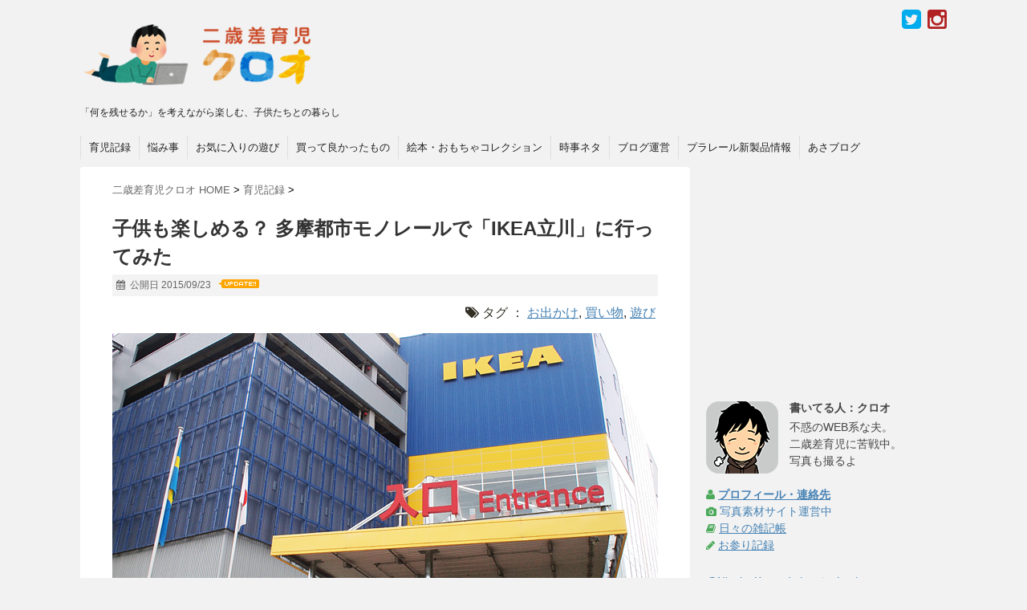

--- FILE ---
content_type: text/html; charset=UTF-8
request_url: https://nisaisa.net/diary/ikea-tachikawa/
body_size: 82119
content:
<!DOCTYPE html>
<html lang="ja">
<head>
<meta charset="UTF-8">
<meta name="description" content="多摩モノレールの「高松駅」からIKEA立川に行ってみたお話。長男を連れてキッズ向けの家具を見たりIKEAレストランに行ったりしました。">
<meta name="format-detection" content="telephone=no">
<meta name="keywords" content="お出かけ,買い物,遊び">
<meta name="robots" content="max-image-preview:large">
<meta name="viewport" content="width=device-width,initial-scale=1.0,user-scalable=no">
<title>子供も楽しめる？ 多摩都市モノレールで「IKEA立川」に行ってみた | 二歳差育児クロオ</title>
<link rel="dns-prefetch" href="//ajax.googleapis.com">
<link rel="dns-prefetch" href="//netdna.bootstrapcdn.com/font-awesome/4.0.3/css/font-awesome.css">
<link rel="pingback" href="https://nisaisa.net/wp/xmlrpc.php">
<link rel="shortcut icon" href="https://nisaisa.net/wp/wp-content/uploads/2014/11/piyo_fv_124.ico">
<link rel="canonical" href="https://nisaisa.net/diary/ikea-tachikawa/">
<link rel="shortlink" href="https://nisaisa.net/?p=10448">
<link href="//netdna.bootstrapcdn.com/font-awesome/4.0.3/css/font-awesome.css" rel="stylesheet">
<link rel="stylesheet" href="https://nisaisa.net/wp/wp-content/themes/stinger5ver20141011/css/normalize.css">
<link rel="stylesheet" href="https://nisaisa.net/wp/wp-content/themes/stinger5ver20141011/style.css" type="text/css" media="all">
<link rel="stylesheet" id="wp-block-library-css" href="https://nisaisa.net/wp/wp-includes/css/dist/block-library/style.min.css?ver=6.4.7" type="text/css" media="all">
<link rel="stylesheet" id="toc-screen-css" href="https://nisaisa.net/wp/wp-content/plugins/table-of-contents-plus/screen.min.css?ver=1509" type="text/css" media="all">
<link rel="stylesheet" id="wordpress-popular-posts-css-css" href="https://nisaisa.net/wp/wp-content/plugins/wordpress-popular-posts/public/css/wpp.css?ver=4.1.0" type="text/css" media="all">
<style type="text/css" media="all">/*<![CDATA[ */
img.wp-smiley, img.emoji {
display: inline !important;
border: none !important;
box-shadow: none !important;
height: 1em !important;
width: 1em !important;
margin: 0 0.07em !important;
vertical-align: -0.1em !important;
background: none !important;
padding: 0 !important;
}
.wp-block-button__link{color:#fff;background-color:#32373c;border-radius:9999px;box-shadow:none;text-decoration:none;padding:calc(.667em + 2px) calc(1.333em + 2px);font-size:1.125em}.wp-block-file__button{background:#32373c;color:#fff;text-decoration:none}
body{--wp--preset--color--black: #000000;--wp--preset--color--cyan-bluish-gray: #abb8c3;--wp--preset--color--white: #ffffff;--wp--preset--color--pale-pink: #f78da7;--wp--preset--color--vivid-red: #cf2e2e;--wp--preset--color--luminous-vivid-orange: #ff6900;--wp--preset--color--luminous-vivid-amber: #fcb900;--wp--preset--color--light-green-cyan: #7bdcb5;--wp--preset--color--vivid-green-cyan: #00d084;--wp--preset--color--pale-cyan-blue: #8ed1fc;--wp--preset--color--vivid-cyan-blue: #0693e3;--wp--preset--color--vivid-purple: #9b51e0;--wp--preset--gradient--vivid-cyan-blue-to-vivid-purple: linear-gradient(135deg,rgba(6,147,227,1) 0%,rgb(155,81,224) 100%);--wp--preset--gradient--light-green-cyan-to-vivid-green-cyan: linear-gradient(135deg,rgb(122,220,180) 0%,rgb(0,208,130) 100%);--wp--preset--gradient--luminous-vivid-amber-to-luminous-vivid-orange: linear-gradient(135deg,rgba(252,185,0,1) 0%,rgba(255,105,0,1) 100%);--wp--preset--gradient--luminous-vivid-orange-to-vivid-red: linear-gradient(135deg,rgba(255,105,0,1) 0%,rgb(207,46,46) 100%);--wp--preset--gradient--very-light-gray-to-cyan-bluish-gray: linear-gradient(135deg,rgb(238,238,238) 0%,rgb(169,184,195) 100%);--wp--preset--gradient--cool-to-warm-spectrum: linear-gradient(135deg,rgb(74,234,220) 0%,rgb(151,120,209) 20%,rgb(207,42,186) 40%,rgb(238,44,130) 60%,rgb(251,105,98) 80%,rgb(254,248,76) 100%);--wp--preset--gradient--blush-light-purple: linear-gradient(135deg,rgb(255,206,236) 0%,rgb(152,150,240) 100%);--wp--preset--gradient--blush-bordeaux: linear-gradient(135deg,rgb(254,205,165) 0%,rgb(254,45,45) 50%,rgb(107,0,62) 100%);--wp--preset--gradient--luminous-dusk: linear-gradient(135deg,rgb(255,203,112) 0%,rgb(199,81,192) 50%,rgb(65,88,208) 100%);--wp--preset--gradient--pale-ocean: linear-gradient(135deg,rgb(255,245,203) 0%,rgb(182,227,212) 50%,rgb(51,167,181) 100%);--wp--preset--gradient--electric-grass: linear-gradient(135deg,rgb(202,248,128) 0%,rgb(113,206,126) 100%);--wp--preset--gradient--midnight: linear-gradient(135deg,rgb(2,3,129) 0%,rgb(40,116,252) 100%);--wp--preset--font-size--small: 13px;--wp--preset--font-size--medium: 20px;--wp--preset--font-size--large: 36px;--wp--preset--font-size--x-large: 42px;--wp--preset--spacing--20: 0.44rem;--wp--preset--spacing--30: 0.67rem;--wp--preset--spacing--40: 1rem;--wp--preset--spacing--50: 1.5rem;--wp--preset--spacing--60: 2.25rem;--wp--preset--spacing--70: 3.38rem;--wp--preset--spacing--80: 5.06rem;--wp--preset--shadow--natural: 6px 6px 9px rgba(0, 0, 0, 0.2);--wp--preset--shadow--deep: 12px 12px 50px rgba(0, 0, 0, 0.4);--wp--preset--shadow--sharp: 6px 6px 0px rgba(0, 0, 0, 0.2);--wp--preset--shadow--outlined: 6px 6px 0px -3px rgba(255, 255, 255, 1), 6px 6px rgba(0, 0, 0, 1);--wp--preset--shadow--crisp: 6px 6px 0px rgba(0, 0, 0, 1);}:where(.is-layout-flex){gap: 0.5em;}:where(.is-layout-grid){gap: 0.5em;}body .is-layout-flow > .alignleft{float: left;margin-inline-start: 0;margin-inline-end: 2em;}body .is-layout-flow > .alignright{float: right;margin-inline-start: 2em;margin-inline-end: 0;}body .is-layout-flow > .aligncenter{margin-left: auto !important;margin-right: auto !important;}body .is-layout-constrained > .alignleft{float: left;margin-inline-start: 0;margin-inline-end: 2em;}body .is-layout-constrained > .alignright{float: right;margin-inline-start: 2em;margin-inline-end: 0;}body .is-layout-constrained > .aligncenter{margin-left: auto !important;margin-right: auto !important;}body .is-layout-constrained > :where(:not(.alignleft):not(.alignright):not(.alignfull)){max-width: var(--wp--style--global--content-size);margin-left: auto !important;margin-right: auto !important;}body .is-layout-constrained > .alignwide{max-width: var(--wp--style--global--wide-size);}body .is-layout-flex{display: flex;}body .is-layout-flex{flex-wrap: wrap;align-items: center;}body .is-layout-flex > *{margin: 0;}body .is-layout-grid{display: grid;}body .is-layout-grid > *{margin: 0;}:where(.wp-block-columns.is-layout-flex){gap: 2em;}:where(.wp-block-columns.is-layout-grid){gap: 2em;}:where(.wp-block-post-template.is-layout-flex){gap: 1.25em;}:where(.wp-block-post-template.is-layout-grid){gap: 1.25em;}.has-black-color{color: var(--wp--preset--color--black) !important;}.has-cyan-bluish-gray-color{color: var(--wp--preset--color--cyan-bluish-gray) !important;}.has-white-color{color: var(--wp--preset--color--white) !important;}.has-pale-pink-color{color: var(--wp--preset--color--pale-pink) !important;}.has-vivid-red-color{color: var(--wp--preset--color--vivid-red) !important;}.has-luminous-vivid-orange-color{color: var(--wp--preset--color--luminous-vivid-orange) !important;}.has-luminous-vivid-amber-color{color: var(--wp--preset--color--luminous-vivid-amber) !important;}.has-light-green-cyan-color{color: var(--wp--preset--color--light-green-cyan) !important;}.has-vivid-green-cyan-color{color: var(--wp--preset--color--vivid-green-cyan) !important;}.has-pale-cyan-blue-color{color: var(--wp--preset--color--pale-cyan-blue) !important;}.has-vivid-cyan-blue-color{color: var(--wp--preset--color--vivid-cyan-blue) !important;}.has-vivid-purple-color{color: var(--wp--preset--color--vivid-purple) !important;}.has-black-background-color{background-color: var(--wp--preset--color--black) !important;}.has-cyan-bluish-gray-background-color{background-color: var(--wp--preset--color--cyan-bluish-gray) !important;}.has-white-background-color{background-color: var(--wp--preset--color--white) !important;}.has-pale-pink-background-color{background-color: var(--wp--preset--color--pale-pink) !important;}.has-vivid-red-background-color{background-color: var(--wp--preset--color--vivid-red) !important;}.has-luminous-vivid-orange-background-color{background-color: var(--wp--preset--color--luminous-vivid-orange) !important;}.has-luminous-vivid-amber-background-color{background-color: var(--wp--preset--color--luminous-vivid-amber) !important;}.has-light-green-cyan-background-color{background-color: var(--wp--preset--color--light-green-cyan) !important;}.has-vivid-green-cyan-background-color{background-color: var(--wp--preset--color--vivid-green-cyan) !important;}.has-pale-cyan-blue-background-color{background-color: var(--wp--preset--color--pale-cyan-blue) !important;}.has-vivid-cyan-blue-background-color{background-color: var(--wp--preset--color--vivid-cyan-blue) !important;}.has-vivid-purple-background-color{background-color: var(--wp--preset--color--vivid-purple) !important;}.has-black-border-color{border-color: var(--wp--preset--color--black) !important;}.has-cyan-bluish-gray-border-color{border-color: var(--wp--preset--color--cyan-bluish-gray) !important;}.has-white-border-color{border-color: var(--wp--preset--color--white) !important;}.has-pale-pink-border-color{border-color: var(--wp--preset--color--pale-pink) !important;}.has-vivid-red-border-color{border-color: var(--wp--preset--color--vivid-red) !important;}.has-luminous-vivid-orange-border-color{border-color: var(--wp--preset--color--luminous-vivid-orange) !important;}.has-luminous-vivid-amber-border-color{border-color: var(--wp--preset--color--luminous-vivid-amber) !important;}.has-light-green-cyan-border-color{border-color: var(--wp--preset--color--light-green-cyan) !important;}.has-vivid-green-cyan-border-color{border-color: var(--wp--preset--color--vivid-green-cyan) !important;}.has-pale-cyan-blue-border-color{border-color: var(--wp--preset--color--pale-cyan-blue) !important;}.has-vivid-cyan-blue-border-color{border-color: var(--wp--preset--color--vivid-cyan-blue) !important;}.has-vivid-purple-border-color{border-color: var(--wp--preset--color--vivid-purple) !important;}.has-vivid-cyan-blue-to-vivid-purple-gradient-background{background: var(--wp--preset--gradient--vivid-cyan-blue-to-vivid-purple) !important;}.has-light-green-cyan-to-vivid-green-cyan-gradient-background{background: var(--wp--preset--gradient--light-green-cyan-to-vivid-green-cyan) !important;}.has-luminous-vivid-amber-to-luminous-vivid-orange-gradient-background{background: var(--wp--preset--gradient--luminous-vivid-amber-to-luminous-vivid-orange) !important;}.has-luminous-vivid-orange-to-vivid-red-gradient-background{background: var(--wp--preset--gradient--luminous-vivid-orange-to-vivid-red) !important;}.has-very-light-gray-to-cyan-bluish-gray-gradient-background{background: var(--wp--preset--gradient--very-light-gray-to-cyan-bluish-gray) !important;}.has-cool-to-warm-spectrum-gradient-background{background: var(--wp--preset--gradient--cool-to-warm-spectrum) !important;}.has-blush-light-purple-gradient-background{background: var(--wp--preset--gradient--blush-light-purple) !important;}.has-blush-bordeaux-gradient-background{background: var(--wp--preset--gradient--blush-bordeaux) !important;}.has-luminous-dusk-gradient-background{background: var(--wp--preset--gradient--luminous-dusk) !important;}.has-pale-ocean-gradient-background{background: var(--wp--preset--gradient--pale-ocean) !important;}.has-electric-grass-gradient-background{background: var(--wp--preset--gradient--electric-grass) !important;}.has-midnight-gradient-background{background: var(--wp--preset--gradient--midnight) !important;}.has-small-font-size{font-size: var(--wp--preset--font-size--small) !important;}.has-medium-font-size{font-size: var(--wp--preset--font-size--medium) !important;}.has-large-font-size{font-size: var(--wp--preset--font-size--large) !important;}.has-x-large-font-size{font-size: var(--wp--preset--font-size--x-large) !important;}
.wp-block-navigation a:where(:not(.wp-element-button)){color: inherit;}
:where(.wp-block-post-template.is-layout-flex){gap: 1.25em;}:where(.wp-block-post-template.is-layout-grid){gap: 1.25em;}
:where(.wp-block-columns.is-layout-flex){gap: 2em;}:where(.wp-block-columns.is-layout-grid){gap: 2em;}
.wp-block-pullquote{font-size: 1.5em;line-height: 1.6;}
header .sitename a {
color: #212121;
}
nav li a {
color: #212121;
}
header h1 {
color: #212121;
}
header .descr {
color: #212121;
}
#s-navi dt.trigger .op {
color: #212121;
}
.acordion_tree li a {
color: #212121;
}
aside h4 {
color: #212121;
}
#footer,#footer .copy {
color: #212121;
}
h2 {
background: #f3f3f3;
color: #1a1a1a;
}
h2:after {
border-top: 10px solid #f3f3f3;
}
h2:before {
border-top: 10px solid #f3f3f3;
}
.post h3 {
border-bottom: 1px #f3f3f3 dotted;
}
.blogbox {
border-top-color: #f3f3f3;
border-bottom-color: #f3f3f3;
}
#comments input[type="submit"] {
background-color: #e0e0e0;
}
#comments input[type="submit"] {
color: #1a1a1a;
}
.rssbox a {
background-color: #f3f3f3;
}
.blogbox {
background: #f3f3f3;
}
.post h4{
background-color:#f3f3f3;
}
#s {
background: #f3f3f3;
}
#searchsubmit{
background: #f3f3f3;
}
#comments {
background: #f3f3f3;
}
#wp-calendar thead tr th {
background: #f3f3f3;
}
body.custom-background { background-color: #f2f2f2; }
/* ]]>*/</style>
<script type="text/javascript" src="https://nisaisa.net/wp/wp-content/plugins/head-cleaner/includes/js/jquery-1.4.2.min.js"></script>
<script type="text/javascript" src="https://nisaisa.net/wp/wp-content/plugins/wordpress-popular-posts/public/js/wpp-4.1.0.min.js?ver=4.1.0" id="wpp-js-js"></script>
<script type="text/javascript">//<![CDATA[
window._wpemojiSettings = {"baseUrl":"https:\/\/s.w.org\/images\/core\/emoji\/14.0.0\/72x72\/","ext":".png","svgUrl":"https:\/\/s.w.org\/images\/core\/emoji\/14.0.0\/svg\/","svgExt":".svg","source":{"concatemoji":"https:\/\/nisaisa.net\/wp\/wp-includes\/js\/wp-emoji-release.min.js?ver=6.4.7"}};
!function(i,n){var o,s,e;function c(e){try{var t={supportTests:e,timestamp:(new Date).valueOf()};sessionStorage.setItem(o,JSON.stringify(t))}catch(e){}}function p(e,t,n){e.clearRect(0,0,e.canvas.width,e.canvas.height),e.fillText(t,0,0);var t=new Uint32Array(e.getImageData(0,0,e.canvas.width,e.canvas.height).data),r=(e.clearRect(0,0,e.canvas.width,e.canvas.height),e.fillText(n,0,0),new Uint32Array(e.getImageData(0,0,e.canvas.width,e.canvas.height).data));return t.every(function(e,t){return e===r[t]})}function u(e,t,n){switch(t){case"flag":return n(e,"\ud83c\udff3\ufe0f\u200d\u26a7\ufe0f","\ud83c\udff3\ufe0f\u200b\u26a7\ufe0f")?!1:!n(e,"\ud83c\uddfa\ud83c\uddf3","\ud83c\uddfa\u200b\ud83c\uddf3")&&!n(e,"\ud83c\udff4\udb40\udc67\udb40\udc62\udb40\udc65\udb40\udc6e\udb40\udc67\udb40\udc7f","\ud83c\udff4\u200b\udb40\udc67\u200b\udb40\udc62\u200b\udb40\udc65\u200b\udb40\udc6e\u200b\udb40\udc67\u200b\udb40\udc7f");case"emoji":return!n(e,"\ud83e\udef1\ud83c\udffb\u200d\ud83e\udef2\ud83c\udfff","\ud83e\udef1\ud83c\udffb\u200b\ud83e\udef2\ud83c\udfff")}return!1}function f(e,t,n){var r="undefined"!=typeof WorkerGlobalScope&&self instanceof WorkerGlobalScope?new OffscreenCanvas(300,150):i.createElement("canvas"),a=r.getContext("2d",{willReadFrequently:!0}),o=(a.textBaseline="top",a.font="600 32px Arial",{});return e.forEach(function(e){o[e]=t(a,e,n)}),o}function t(e){var t=i.createElement("script");t.src=e,t.defer=!0,i.head.appendChild(t)}"undefined"!=typeof Promise&&(o="wpEmojiSettingsSupports",s=["flag","emoji"],n.supports={everything:!0,everythingExceptFlag:!0},e=new Promise(function(e){i.addEventListener("DOMContentLoaded",e,{once:!0})}),new Promise(function(t){var n=function(){try{var e=JSON.parse(sessionStorage.getItem(o));if("object"==typeof e&&"number"==typeof e.timestamp&&(new Date).valueOf()<e.timestamp+604800&&"object"==typeof e.supportTests)return e.supportTests}catch(e){}return null}();if(!n){if("undefined"!=typeof Worker&&"undefined"!=typeof OffscreenCanvas&&"undefined"!=typeof URL&&URL.createObjectURL&&"undefined"!=typeof Blob)try{var e="postMessage("+f.toString()+"("+[JSON.stringify(s),u.toString(),p.toString()].join(",")+"));",r=new Blob([e],{type:"text/javascript"}),a=new Worker(URL.createObjectURL(r),{name:"wpTestEmojiSupports"});return void(a.onmessage=function(e){c(n=e.data),a.terminate(),t(n)})}catch(e){}c(n=f(s,u,p))}t(n)}).then(function(e){for(var t in e)n.supports[t]=e[t],n.supports.everything=n.supports.everything&&n.supports[t],"flag"!==t&&(n.supports.everythingExceptFlag=n.supports.everythingExceptFlag&&n.supports[t]);n.supports.everythingExceptFlag=n.supports.everythingExceptFlag&&!n.supports.flag,n.DOMReady=!1,n.readyCallback=function(){n.DOMReady=!0}}).then(function(){return e}).then(function(){var e;n.supports.everything||(n.readyCallback(),(e=n.source||{}).concatemoji?t(e.concatemoji):e.wpemoji&&e.twemoji&&(t(e.twemoji),t(e.wpemoji)))}))}((window,document),window._wpemojiSettings);
if (document.location.protocol != "https:") {document.location = document.URL.replace(/^http:/i, "https:");}
var wpp_params = {"rest_api":"1","sampling_active":"0","sampling_rate":"100","ajax_url":"https:\/\/nisaisa.net\/wp-json\/wordpress-popular-posts\/v1\/popular-posts\/","action":"update_views_ajax","ID":"10448","token":"cfa14e8f93","debug":""};
//]]></script>

<script async src="//pagead2.googlesyndication.com/pagead/js/adsbygoogle.js"></script>
<script>
  (adsbygoogle = window.adsbygoogle || []).push({
    google_ad_client: "ca-pub-2386885891955956",
    enable_page_level_ads: true
  });
</script>

<script type="text/javascript" async src="//jsoon.digitiminimi.com/js/widgetoon.js"></script>

<meta property="og:type" content="website" />
<meta property="og:title" content="子供も楽しめる？ 多摩都市モノレールで「IKEA立川」に行ってみた" />
<meta property="og:url" content="https://nisaisa.net/diary/ikea-tachikawa/" />
<meta name="twitter:card" content="summary_large_image">
<meta name="twitter:site" content="@NisaisaKuroo" />

<meta property="og:description" content="我ら多摩っ子の中心都市、立川。 駅前の伊勢丹にはボーネルンド、北西側には昭和記念公園もあって、小さな子供にもか ... " />
<meta property="og:image" content="https://nisaisa.net/wp/wp-content/uploads/2015/09/0162.jpg">
<meta property="og:site_name" content="二歳差育児クロオ" />
</head>
<body class="post-template-default single single-post postid-10448 single-format-standard custom-background">
<!-- アコーディオン -->
<nav id="s-navi" class="pcnone">
  <dl class="acordion">
    <dt class="trigger">
      <p><span class="op"><i class="fa fa-bars"></i>&nbsp; MENU</span></p>
    </dt>
    <dd class="acordion_tree">
      <ul>
        <div class="menu-%e3%83%a1%e3%82%a4%e3%83%b3%e3%83%a1%e3%83%8b%e3%83%a5%e3%83%bc-container"><ul id="menu-%e3%83%a1%e3%82%a4%e3%83%b3%e3%83%a1%e3%83%8b%e3%83%a5%e3%83%bc" class="menu"><li id="menu-item-6" class="menu-item menu-item-type-taxonomy menu-item-object-category current-post-ancestor current-menu-parent current-post-parent menu-item-6"><a href="https://nisaisa.net/diary/">育児記録</a></li>
<li id="menu-item-7" class="menu-item menu-item-type-taxonomy menu-item-object-category menu-item-7"><a href="https://nisaisa.net/distress/">悩み事</a></li>
<li id="menu-item-31" class="menu-item menu-item-type-taxonomy menu-item-object-category menu-item-31"><a href="https://nisaisa.net/play/">お気に入りの遊び</a></li>
<li id="menu-item-8" class="menu-item menu-item-type-taxonomy menu-item-object-category menu-item-8"><a href="https://nisaisa.net/shopping/">買って良かったもの</a></li>
<li id="menu-item-12" class="menu-item menu-item-type-taxonomy menu-item-object-category menu-item-12"><a href="https://nisaisa.net/toy/">絵本・おもちゃコレクション</a></li>
<li id="menu-item-325" class="menu-item menu-item-type-taxonomy menu-item-object-category menu-item-325"><a href="https://nisaisa.net/topics/">時事ネタ</a></li>
<li id="menu-item-356" class="menu-item menu-item-type-taxonomy menu-item-object-category menu-item-356"><a href="https://nisaisa.net/blog-management/">ブログ運営</a></li>
<li id="menu-item-4019" class="menu-item menu-item-type-taxonomy menu-item-object-category menu-item-4019"><a href="https://nisaisa.net/rest/plarail/">プラレール新製品情報</a></li>
<li id="menu-item-6828" class="menu-item menu-item-type-taxonomy menu-item-object-category menu-item-6828"><a href="https://nisaisa.net/memo/">あさブログ</a></li>
</ul></div>      </ul>
      <div class="clear"></div>
    </dd>
  </dl>
</nav>
<!-- /アコーディオン -->
<div id="wrapper">
<header> 
  <!-- ロゴ又はブログ名 -->
  <p class="sitename"><a href="https://nisaisa.net/">
        <img alt="二歳差育児クロオ" src="https://nisaisa.net/wp/wp-content/uploads/2018/06/logo_mini2-300x100.png" />
        </a></p>
<p class="sitename_r">
<a href="https://twitter.com/NisaisaKuroo" target="_blank"><i class="fa fa-twitter-square"></i></a> <a href="https://www.instagram.com/kuroo.photo/" target="_blank"><i class="fa fa-instagram"></i></a>
	
</p>
<br style="clear:both;" />
  <!-- キャプション -->
    <p class="descr">
    「何を残せるか」を考えながら楽しむ、子供たちとの暮らし  </p>
  

  <!--
カスタムヘッダー画像
-->
  <div id="gazou">
      </div>
  <!-- /gazou --> 
  <!--
メニュー
-->
  <nav class="smanone clearfix">
    <div class="menu-%e3%83%a1%e3%82%a4%e3%83%b3%e3%83%a1%e3%83%8b%e3%83%a5%e3%83%bc-container"><ul id="menu-%e3%83%a1%e3%82%a4%e3%83%b3%e3%83%a1%e3%83%8b%e3%83%a5%e3%83%bc-1" class="menu"><li class="menu-item menu-item-type-taxonomy menu-item-object-category current-post-ancestor current-menu-parent current-post-parent menu-item-6"><a href="https://nisaisa.net/diary/">育児記録</a></li>
<li class="menu-item menu-item-type-taxonomy menu-item-object-category menu-item-7"><a href="https://nisaisa.net/distress/">悩み事</a></li>
<li class="menu-item menu-item-type-taxonomy menu-item-object-category menu-item-31"><a href="https://nisaisa.net/play/">お気に入りの遊び</a></li>
<li class="menu-item menu-item-type-taxonomy menu-item-object-category menu-item-8"><a href="https://nisaisa.net/shopping/">買って良かったもの</a></li>
<li class="menu-item menu-item-type-taxonomy menu-item-object-category menu-item-12"><a href="https://nisaisa.net/toy/">絵本・おもちゃコレクション</a></li>
<li class="menu-item menu-item-type-taxonomy menu-item-object-category menu-item-325"><a href="https://nisaisa.net/topics/">時事ネタ</a></li>
<li class="menu-item menu-item-type-taxonomy menu-item-object-category menu-item-356"><a href="https://nisaisa.net/blog-management/">ブログ運営</a></li>
<li class="menu-item menu-item-type-taxonomy menu-item-object-category menu-item-4019"><a href="https://nisaisa.net/rest/plarail/">プラレール新製品情報</a></li>
<li class="menu-item menu-item-type-taxonomy menu-item-object-category menu-item-6828"><a href="https://nisaisa.net/memo/">あさブログ</a></li>
</ul></div>  </nav>
</header>

<div id="content" class="clearfix">
  <div id="contentInner">
    <main>
      <article>
        <div class="post"> 
          <!--ぱんくず -->
          <div id="breadcrumb">
            <div itemscope itemtype="http://data-vocabulary.org/Breadcrumb"> <a href="https://nisaisa.net" itemprop="url"> <span itemprop="title">二歳差育児クロオ HOME</span> </a> &gt; </div>
                                                                        <div itemscope itemtype="http://data-vocabulary.org/Breadcrumb"> <a href="https://nisaisa.net/diary/" itemprop="url"> <span itemprop="title">育児記録</span> </a> &gt; </div>
                      </div>
          <!--/ ぱんくず -->
          
          <section> 
            <!--ループ開始 -->
                        <h1 class="entry-title">
              子供も楽しめる？ 多摩都市モノレールで「IKEA立川」に行ってみた            </h1>
            <div class="blogbox">
              <p><span class="kdate"><i class="fa fa-calendar"></i>&nbsp;
                <time class="entry-date" datetime="2015-09-23T02:02:58+09:00">
		公開日 2015/09/23                </time>
                &nbsp;
                 <img src="https://nisaisa.net/wp/wp-content/uploads/2015/02/upicon.png" style="display:inline-block;vertical-align:text-top;" />                </span> </p>
            </div>

          <p style="text-align:right;margin:-14px 3px 10px;"><i class="fa fa-tags"></i>&nbsp;タグ ： <a href="https://nisaisa.net/tag/%e3%81%8a%e5%87%ba%e3%81%8b%e3%81%91/" rel="tag">お出かけ</a>, <a href="https://nisaisa.net/tag/%e8%b2%b7%e3%81%84%e7%89%a9/" rel="tag">買い物</a>, <a href="https://nisaisa.net/tag/%e9%81%8a%e3%81%b3/" rel="tag">遊び</a><br />          </p>

            <p><img fetchpriority="high" decoding="async" src="https://nisaisa.net/wp/wp-content/uploads/2015/09/0162.jpg" alt="IKEA立川に行ってみた" width="680" height="400" class="alignnone size-full wp-image-11498" srcset="https://nisaisa.net/wp/wp-content/uploads/2015/09/0162.jpg 680w, https://nisaisa.net/wp/wp-content/uploads/2015/09/0162-300x176.jpg 300w, https://nisaisa.net/wp/wp-content/uploads/2015/09/0162-556x327.jpg 556w" sizes="(max-width: 680px) 100vw, 680px" /></p>
<p>我ら多摩っ子の中心都市、立川。<br />
駅前の伊勢丹にはボーネルンド、北西側には昭和記念公園もあって、小さな子供にもかなり遊べる街です。</p>
<p>さらに11月には、多摩モノレール「立飛駅」直結で <a href="http://www.lalaport-tachikawatachihi.com/" target="_blank"><i class="fa fa-external-link"></i> ららぽーと立川立飛</a> がオープン予定。<br />
ますます賑わうことが予想される立川周辺ですが、今回は多摩モノレールの「高松駅」から行きやすい、<strong style="font-size:120%;">IKEA立川</strong> に行ってきました。</p>
<p>今まで、モノレールに乗って通り過ぎるばかりだったIKEA。<br />
立川駅からは遠いし、つい後回しにして、恥ずかしながらどんな場所なのか知らなかったわけですが、<strong>モノレールから見えるイケアレストランが楽しそうすぎる</strong> ので、どうしても行ってみたいと思っていたのです。</p>

<p style="color:#666;margin-bottom:5px;">スポンサーリンク</p>
<div>
<script async src="//pagead2.googlesyndication.com/pagead/js/adsbygoogle.js"></script>
<!-- 育児 -->
<ins class="adsbygoogle"
     style="display:inline-block;width:300px;height:250px"
     data-ad-client="ca-pub-2386885891955956"
     data-ad-slot="7122397822"></ins>
<script>
(adsbygoogle = window.adsbygoogle || []).push({});
</script>
</div>

<div id="toc_container" class="no_bullets"><p class="toc_title">もくじ</p><ul class="toc_list"><li><a href="#IKEA"><span class="toc_number toc_depth_1">1</span> 「高松駅」からIKEAへ</a></li><li><a href="#IKEA-2"><span class="toc_number toc_depth_1">2</span> 「IKEAレストラン」を体験</a></li><li><a href="#i"><span class="toc_number toc_depth_1">3</span> 肝心の家具や雑貨は？</a></li></ul></div>
<h2><span id="IKEA">「高松駅」からIKEAへ</span></h2>
<p>普段なら多摩モノレールの「立川北」から伊勢丹やら昭和記念公園に向かうのですが、今回の目的地はさらに駅から離れたIKEA。<br />
歩くにはかなりの距離があります。</p>
<p>そこで1つ先の「高松」で降りて、そこからIKEAに向かいます。<br />
　<br />
<img decoding="async" src="https://nisaisa.net/wp/wp-content/uploads/2015/09/0162a.jpg" alt="0162a" width="680" height="299" class="alignnone size-full wp-image-11504" srcset="https://nisaisa.net/wp/wp-content/uploads/2015/09/0162a.jpg 680w, https://nisaisa.net/wp/wp-content/uploads/2015/09/0162a-300x131.jpg 300w, https://nisaisa.net/wp/wp-content/uploads/2015/09/0162a-556x244.jpg 556w" sizes="(max-width: 680px) 100vw, 680px" /></p>
<p>高松駅からモノレールに沿って南へ進みます。<br />
道路・歩道・建物など、いろんなものが <strong>多摩サイズ</strong> で広々としています。</p>
<p>　<br />
<img decoding="async" src="https://nisaisa.net/wp/wp-content/uploads/2015/09/0162b.jpg" alt="0162b" width="680" height="299" class="alignnone size-full wp-image-11505" srcset="https://nisaisa.net/wp/wp-content/uploads/2015/09/0162b.jpg 680w, https://nisaisa.net/wp/wp-content/uploads/2015/09/0162b-300x131.jpg 300w, https://nisaisa.net/wp/wp-content/uploads/2015/09/0162b-556x244.jpg 556w" sizes="(max-width: 680px) 100vw, 680px" /></p>
<p>途中、緑が多い <strong>立川市緑町北公園</strong> を発見。<br />
華麗に <strong>寄り道</strong> してしまう長男（写真左）ですが、遊具もあってなかなか楽しそうな公園です。</p>
<p>この公園の次のブロックがIKEAです。</p>
<p>　<br />
<img loading="lazy" decoding="async" src="https://nisaisa.net/wp/wp-content/uploads/2015/09/0162c.jpg" alt="0162c" width="680" height="299" class="alignnone size-full wp-image-11529" srcset="https://nisaisa.net/wp/wp-content/uploads/2015/09/0162c.jpg 680w, https://nisaisa.net/wp/wp-content/uploads/2015/09/0162c-300x131.jpg 300w, https://nisaisa.net/wp/wp-content/uploads/2015/09/0162c-556x244.jpg 556w" sizes="(max-width: 680px) 100vw, 680px" /></p>
<p>高松駅から徒歩7分。<br />
駐車場入り口を通り過ぎて、日本とスウェーデンの国旗が掲がる正面入り口までやってきました。</p>
<p>道もまっすぐでモノレール沿いなので間違いようがない徒歩コースですが、入り口が南側なので遠い気がしてしまいます。</p>
<h2><span id="IKEA-2">「IKEAレストラン」を体験</span></h2>
<p>IKEAに入ってショールームに向かうと、<a href="http://www.ikea.com/jp/ja/store/tachikawa/ikea_family" target="_blank"><i class="fa fa-external-link"></i> IKEA FAMILYメンバー</a> に入っておけばお得よ！ という案内がありました。</p>
<p>　<br />
<img loading="lazy" decoding="async" src="https://nisaisa.net/wp/wp-content/uploads/2015/09/0162d.jpg" alt="0162d" width="680" height="299" class="alignnone size-full wp-image-11531" srcset="https://nisaisa.net/wp/wp-content/uploads/2015/09/0162d.jpg 680w, https://nisaisa.net/wp/wp-content/uploads/2015/09/0162d-300x131.jpg 300w, https://nisaisa.net/wp/wp-content/uploads/2015/09/0162d-556x244.jpg 556w" sizes="(max-width: 680px) 100vw, 680px" /></p>
<p>なんとなく雰囲気に流されて、<strong>素っ気なく設置された登録用端末</strong> からサクッとメンバー登録。</p>
<p>さっそく買い物に…向かわずに、ショートカットしてフードコートを目指します。</p>
<p>　<br />
<img loading="lazy" decoding="async" src="https://nisaisa.net/wp/wp-content/uploads/2015/09/0162h.jpg" alt="0162h" width="680" height="299" class="alignnone size-full wp-image-11555" srcset="https://nisaisa.net/wp/wp-content/uploads/2015/09/0162h.jpg 680w, https://nisaisa.net/wp/wp-content/uploads/2015/09/0162h-300x131.jpg 300w, https://nisaisa.net/wp/wp-content/uploads/2015/09/0162h-556x244.jpg 556w" sizes="(max-width: 680px) 100vw, 680px" /></p>
<p>ショールームの入り口から、近道で <strong>IKEAレストラン</strong> に到着。<br />
いつもモノレールから眺めていた、広々として楽しそうなところがここです。</p>
<p>フードコートの一角にはキッズスペースがあって、バッグス・バニー？ みたいな動画が流れています。<br />
　<br />
<img loading="lazy" decoding="async" src="https://nisaisa.net/wp/wp-content/uploads/2015/09/0162i.jpg" alt="0162i" width="680" height="299" class="alignnone size-full wp-image-11556" srcset="https://nisaisa.net/wp/wp-content/uploads/2015/09/0162i.jpg 680w, https://nisaisa.net/wp/wp-content/uploads/2015/09/0162i-300x131.jpg 300w, https://nisaisa.net/wp/wp-content/uploads/2015/09/0162i-556x244.jpg 556w" sizes="(max-width: 680px) 100vw, 680px" /></p>
<p>とりあえず、やたらと安い <a href="http://info.ikea.jp/food/ikea_restaurant/kidsmenu.html" target="_blank"><i class="fa fa-external-link"></i> キッズメニュー</a> と、<strong>スモールサイズなのに山盛り</strong> になるポテトを注文して、腹ごしらえ。</p>
<p>毎度来ていたら飽きそうだれど、初めての今回は長男（せー）も楽しく食べられました。<br />
大好きなゼリーもあるしね！</p>
<h2><span id="i">肝心の家具や雑貨は？</span></h2>
<p>今回はIKEA初体験で、とにかく行ってみたかっただけの訪問。<br />
何かを買おうとはしていませんでしたが、意外とキッズ向けの家具やおもちゃがたくさんありました。</p>
<p>　<br />
<img loading="lazy" decoding="async" src="https://nisaisa.net/wp/wp-content/uploads/2015/09/0162f.jpg" alt="0162f" width="680" height="299" class="alignnone size-full wp-image-11533" srcset="https://nisaisa.net/wp/wp-content/uploads/2015/09/0162f.jpg 680w, https://nisaisa.net/wp/wp-content/uploads/2015/09/0162f-300x131.jpg 300w, https://nisaisa.net/wp/wp-content/uploads/2015/09/0162f-556x244.jpg 556w" sizes="(max-width: 680px) 100vw, 680px" /></p>
<p>鮮やかな色のキッズチェアやテーブルが並ぶコーナー。<br />
どれも価格が安すぎるくらいの印象ですが、モノレールで持ち帰るのは酷な話です。</p>
<p>さらに、キッチンままごとセットもかなり良くできています。<br />
おもちゃ屋さんにあるものより格安で、その割りにしっかり家具の風合いのあるキッチンセット。<br />
IKEAのおもちゃは <strong>有り</strong> かもしれません。</p>
<p>キッズ向けのコーナーは遊べるようになっているのも助かりました。</p>
<p>　<br />
<img loading="lazy" decoding="async" src="https://nisaisa.net/wp/wp-content/uploads/2015/09/0162g.jpg" alt="0162g" width="680" height="299" class="alignnone size-full wp-image-11535" srcset="https://nisaisa.net/wp/wp-content/uploads/2015/09/0162g.jpg 680w, https://nisaisa.net/wp/wp-content/uploads/2015/09/0162g-300x131.jpg 300w, https://nisaisa.net/wp/wp-content/uploads/2015/09/0162g-556x244.jpg 556w" sizes="(max-width: 680px) 100vw, 680px" /></p>
<p>さて、その後迷路に迷い込んだわけですが<br />
キッズ家具・子供部屋以外は完全に <strong>大人のためのテーマパーク</strong>。</p>
<p>レジのある最後のフロアまで衝動買いを誘うシステム？ で、かなり危険な場所でした。<br />
買い物のための場所なので、流石に長時間居ると子供は飽きてしまいそうですね。</p>
<p>　</p>
<h6 class="matome">まとめ</h6>
<p>というわけで、初めてIKEAというテーマパークに迷い込んでみたお話でした。</p>
<p>子供たちもそれなりに遊んで・食べられて、迷路みたいな場所だったIKEA立川。<br />
<strong style="font-size:130%;">衝動買い王</strong> の異名を持つぼくには、かなり辛い場所でした（我慢するのが）。</p>
<p>でも、3歳くらいの子供が <strong>遊ぶために来るところ</strong> ではないので、ずっと遊んでいられるような場所ではありません。<br />
子連れなら「買い物・フードコートに一緒に寄る」程度の使い方になりそうですね。</p>
<p>　<br />
ところで、IKEAは公式通販がないそうです。</p>
<p>ネット通販全盛期の今、<a href="http://www.muji.net/store/" target="_blank"><i class="fa fa-external-link"></i> 無印良品</a> や <a href="http://hb.afl.rakuten.co.jp/hsc/0fbfb32e.63f5e919.0fbfb32d.dda3a66b/?pc=&#038;cmd=shop&#038;me_id=1279101&#038;category_id=1&#038;item_id=&#038;link_type=pict&#038;image_type=default" target="_blank"><i class="fa fa-external-link"></i> KEYUCA</a> だって通販を展開している状況。<br />
欲しい！ と思ったときにすぐ買える通販は果てしなく便利で、しかも家まで届くのだから手放せないものですよね。</p>
<p>…でも、<a href="http://www.momo-natural.co.jp/" target="_blank"><i class="fa fa-external-link"></i> MOMO natural</a> のように、見に行って家具を買う場所だと思えばいいわけですね。</p>
<p>それに、IKEAは安いので、公式に通販なんか始められたら<br />
通販が楽しくて <strong style="color:#cf3822;">破産しない自信がありません</strong> からね…。</p>
<p>　</p>
<div class="amakuri-default" style="text-align: left; line-height: 1.3em; margin-bottom: 10px; overflow:hidden; _zoom:1;">
<div class="amakuri-default-image" style="float: left; margin: 0 20px 0 0;"><a href="http://www.amazon.co.jp/exec/obidos/ASIN/B005LFRBEC/rurutaro-22" target="_blank" rel="nofollow"><img loading="lazy" decoding="async" src="https://images-fe.ssl-images-amazon.com/images/I/41lDsuoO7DL._SL160_.jpg" width="160" height="160" alt="★★ドゥクティグ / DUKTIG ミニキッチン[イケア]IKEA(20164279)" style="border: none" /></a></div>
<div class="amakuri-default-desc" style="overflow: hidden; _zoom:1;">
<div class="amakuri-default-title" style="margin-bottom: 0.5em;"><a href="http://www.amazon.co.jp/exec/obidos/ASIN/B005LFRBEC/rurutaro-22" target="_blank" rel="nofollow">ドゥクティグ / DUKTIG ミニキッチン</a></div>
<div class="amakuri-default-author"></div>
<div class="amakuri-default-label" style="margin-bottom: 0.5em;"></div>
<div class="amakuri-default-link" style="margin-top: 1em;"><a href="http://www.amazon.co.jp/exec/obidos/ASIN/B005LFRBEC/rurutaro-22" target="_blank" rel="nofollow">Amazonで詳細を見る</a></div>
</div>
</div>
          </section>
          <!--/section-->
                    <p class="tagst"><i class="fa fa-tags"></i>&nbsp;カテゴリ -
            <a href="https://nisaisa.net/diary/" rel="category tag">育児記録</a>          </p>

          <div class="sns">
	<p style="margin-bottom:6px;font-size:90%;">この記事がお役に立てたら、是非シェアをお願いします^^</p>
    <ul class="snsb clearfix">
      <li> <a href="https://twitter.com/share" id="third_col_tw_widget" data-count="vertical" data-via="NisaisaKuroo" data-url="https://nisaisa.net/diary/ikea-tachikawa/" data-text="子供も楽しめる？ 多摩都市モノレールで「IKEA立川」に行ってみた">Tweet</a><script>widgetoon_ifremplacer(document.getElementById('third_col_tw_widget'));</script> 
      </li>
      <li>
        <iframe src="https://www.facebook.com/plugins/like.php?href=https://nisaisa.net/diary/ikea-tachikawa/&amp;layout=box_count&amp;show_faces=false&amp;width=50&amp;action=like&amp;colorscheme=light&amp;height=62" scrolling="no" frameborder="0" class="snsfb" allowTransparency="true"></iframe>
      </li>
      <li><script type="text/javascript" src="https://apis.google.com/js/plusone.js"></script>
        <g:plusone size="tall" href="https://nisaisa.net/diary/ikea-tachikawa/"></g:plusone>
      </li>

<li> <a data-pocket-label="pocket" data-pocket-count="vertical" class="pocket-btn" data-lang="en"></a> <script type="text/javascript">!function(d,i){if(!d.getElementById(i)){var j=d.createElement("script");j.id=i;j.src="https://widgets.getpocket.com/v1/j/btn.js?v=1";var w=d.getElementById(i);d.body.appendChild(j);}}(document,"pocket-btn-js");</script> </li>

      <li> <a href="https://b.hatena.ne.jp/entry/https://nisaisa.net/diary/ikea-tachikawa/" class="hatena-bookmark-button" data-hatena-bookmark-layout="vertical-balloon" data-hatena-bookmark-lang="ja" title="このエントリーをはてなブックマークに追加"><img src="https://b.st-hatena.com/images/entry-button/button-only@2x.png" alt="このエントリーをはてなブックマークに追加" width="20" height="20" style="border: none;" /></a><script type="text/javascript" src="https://b.st-hatena.com/js/bookmark_button.js" charset="utf-8" async="async"></script>
      </li>
    </ul>
  </div>		<a href="http://feedly.com/i/subscription/feed/https://nisaisa.net/feed" target="_blank" class="feedfoot"><i class="fa fa-rss" style="padding-right:6px;"></i>feedlyで更新をチェックしてね！</a>

          <div style="padding:20px 0px;">
            
			<div class="textwidget"><script type="text/javascript">
    google_ad_client = "ca-pub-2386885891955956";
    google_ad_slot = "2552597421";
    google_ad_width = 336;
    google_ad_height = 280;
</script>
<!-- 育児336 -->
<script type="text/javascript"
src="//pagead2.googlesyndication.com/pagead/show_ads.js">
</script></div>
		
                        <div class="smanone" style="padding-top:10px;">

<script type="text/javascript">
    google_ad_client = "ca-pub-2386885891955956";
    google_ad_slot = "2552597421";
    google_ad_width = 336;
    google_ad_height = 280;
</script>
<!-- 育児336 -->
<script type="text/javascript"
src="//pagead2.googlesyndication.com/pagead/show_ads.js">
</script>


            </div>
                      </div>

                    <!--ループ終了-->
          
          <!--関連記事-->
          <h4 class="point"><i class="fa fa-th-list"></i>&nbsp;  こんな関連記事もあったよ</h4>
          <div id="kanren">

<dl class="clearfix">
<dt><a href="https://nisaisa.net/diary/amazing-world/">
	<img width="150" height="150" src="https://nisaisa.net/wp/wp-content/uploads/2015/07/0149-150x150.jpg" class="attachment-thumbnail size-thumbnail wp-post-image" alt="" decoding="async" loading="lazy" srcset="https://nisaisa.net/wp/wp-content/uploads/2015/07/0149-150x150.jpg 150w, https://nisaisa.net/wp/wp-content/uploads/2015/07/0149-100x100.jpg 100w" sizes="(max-width: 150px) 100vw, 150px" /></a></dt>
<dd>
	<h5><a href="https://nisaisa.net/diary/amazing-world/">【悲報】もうすぐ閉店…「アメイジングワールド多摩センター店」に行ってみた</a></h5>
	<div class="smanone">
	<p> 昔からよく訪れる多摩センター駅。 子供ができる前は、 京王プラザホテルに泊まって 近くの極楽湯 に...</p>
	</div>
</dd>
</dl>

<dl class="clearfix">
<dt><a href="https://nisaisa.net/diary/tokyodome-asobono/">
	<img width="150" height="150" src="https://nisaisa.net/wp/wp-content/uploads/2015/08/0155-150x150.jpg" class="attachment-thumbnail size-thumbnail wp-post-image" alt="" decoding="async" loading="lazy" srcset="https://nisaisa.net/wp/wp-content/uploads/2015/08/0155-150x150.jpg 150w, https://nisaisa.net/wp/wp-content/uploads/2015/08/0155-100x100.jpg 100w" sizes="(max-width: 150px) 100vw, 150px" /></a></dt>
<dd>
	<h5><a href="https://nisaisa.net/diary/tokyodome-asobono/">雨の日でも楽しめる！ 東京ドームシティ「アソボ～ノ！ASOBono」で都心の子供遊びを満喫してきた</a></h5>
	<div class="smanone">
	<p> 毎日、素通りしている水道橋駅。 東京ドームがあるこの場所に、かなり遊べる子供の遊び場 があるらしい...</p>
	</div>
</dd>
</dl>

<dl class="clearfix">
<dt><a href="https://nisaisa.net/diary/sanrio-puroland/">
	<img width="150" height="150" src="https://nisaisa.net/wp/wp-content/uploads/2015/07/0147-150x150.jpg" class="attachment-thumbnail size-thumbnail wp-post-image" alt="" decoding="async" loading="lazy" srcset="https://nisaisa.net/wp/wp-content/uploads/2015/07/0147-150x150.jpg 150w, https://nisaisa.net/wp/wp-content/uploads/2015/07/0147-100x100.jpg 100w" sizes="(max-width: 150px) 100vw, 150px" /></a></dt>
<dd>
	<h5><a href="https://nisaisa.net/diary/sanrio-puroland/">ハローキティ好きの長男と次男を連れて「サンリオピューロランド」に行ってみた</a></h5>
	<div class="smanone">
	<p> 長男（せー）はハローキティー好き。 どんな腕時計が欲しいかと問えば、ハローキティの赤い腕時計を選ぶ...</p>
	</div>
</dd>
</dl>

<dl class="clearfix">
<dt><a href="https://nisaisa.net/play/railroad-museum/">
	<img width="150" height="150" src="https://nisaisa.net/wp/wp-content/uploads/2015/06/0143-150x150.jpg" class="attachment-thumbnail size-thumbnail wp-post-image" alt="" decoding="async" loading="lazy" srcset="https://nisaisa.net/wp/wp-content/uploads/2015/06/0143-150x150.jpg 150w, https://nisaisa.net/wp/wp-content/uploads/2015/06/0143-100x100.jpg 100w" sizes="(max-width: 150px) 100vw, 150px" /></a></dt>
<dd>
	<h5><a href="https://nisaisa.net/play/railroad-museum/">【子鉄時間6】鉄道ファンの聖地・E7系新幹線で大宮の鉄道博物館に行ってみた</a></h5>
	<div class="smanone">
	<p> 日曜日、天気が悪くても遊べるところを探して、葛西にある 地下鉄博物館 に行ってみようと都心へ向かい...</p>
	</div>
</dd>
</dl>

<dl class="clearfix">
<dt><a href="https://nisaisa.net/diary/plarail-2015/">
	<img width="150" height="150" src="https://nisaisa.net/wp/wp-content/uploads/2015/05/0133-150x150.jpg" class="attachment-thumbnail size-thumbnail wp-post-image" alt="" decoding="async" loading="lazy" srcset="https://nisaisa.net/wp/wp-content/uploads/2015/05/0133-150x150.jpg 150w, https://nisaisa.net/wp/wp-content/uploads/2015/05/0133-100x100.jpg 100w" sizes="(max-width: 150px) 100vw, 150px" /></a></dt>
<dd>
	<h5><a href="https://nisaisa.net/diary/plarail-2015/">プラレール博 in TOKYO に行ってきた！ 広い会場で巨大ジオラマと混雑に圧倒された</a></h5>
	<div class="smanone">
	<p> 5月6日（水）まで開催している プラレール博 in TOKYO に行ってきました！ 「遠いけど想い...</p>
	</div>
</dd>
</dl>

<dl class="clearfix">
<dt><a href="https://nisaisa.net/diary/picnic-higashiyamato/">
	<img width="150" height="150" src="https://nisaisa.net/wp/wp-content/uploads/2016/05/0180-150x150.jpg" class="attachment-thumbnail size-thumbnail wp-post-image" alt="" decoding="async" loading="lazy" srcset="https://nisaisa.net/wp/wp-content/uploads/2016/05/0180-150x150.jpg 150w, https://nisaisa.net/wp/wp-content/uploads/2016/05/0180-100x100.jpg 100w" sizes="(max-width: 150px) 100vw, 150px" /></a></dt>
<dd>
	<h5><a href="https://nisaisa.net/diary/picnic-higashiyamato/">あまり遠出できない連休。近場でも緑がまぶしい「東大和南公園」でお散歩</a></h5>
	<div class="smanone">
	<p> ゴールデンウィークが始まりました。 本当なら、たくさん浮かれて遠出したいところですが 休みの合間に...</p>
	</div>
</dd>
</dl>

<dl class="clearfix">
<dt><a href="https://nisaisa.net/diary/tonogayato-gardens/">
	<img width="150" height="150" src="https://nisaisa.net/wp/wp-content/uploads/2015/10/0174e-150x150.jpg" class="attachment-thumbnail size-thumbnail wp-post-image" alt="" decoding="async" loading="lazy" srcset="https://nisaisa.net/wp/wp-content/uploads/2015/10/0174e-150x150.jpg 150w, https://nisaisa.net/wp/wp-content/uploads/2015/10/0174e-100x100.jpg 100w" sizes="(max-width: 150px) 100vw, 150px" /></a></dt>
<dd>
	<h5><a href="https://nisaisa.net/diary/tonogayato-gardens/">秋色に染まり始めた国分寺・殿ヶ谷戸庭園を子供と一緒に散策してきた</a></h5>
	<div class="smanone">
	<p> 中央線国分寺駅から徒歩2分。 駅から程近い場所に、嘘のように緑が溢れているのが 殿ヶ谷戸庭園 です...</p>
	</div>
</dd>
</dl>

<dl class="clearfix">
<dt><a href="https://nisaisa.net/play/keio-shinjuku/">
	<img width="150" height="150" src="https://nisaisa.net/wp/wp-content/uploads/2015/04/0119s-150x150.jpg" class="attachment-thumbnail size-thumbnail wp-post-image" alt="" decoding="async" loading="lazy" srcset="https://nisaisa.net/wp/wp-content/uploads/2015/04/0119s-150x150.jpg 150w, https://nisaisa.net/wp/wp-content/uploads/2015/04/0119s-300x300.jpg 300w, https://nisaisa.net/wp/wp-content/uploads/2015/04/0119s-100x100.jpg 100w, https://nisaisa.net/wp/wp-content/uploads/2015/04/0119s.jpg 400w" sizes="(max-width: 150px) 100vw, 150px" /></a></dt>
<dd>
	<h5><a href="https://nisaisa.net/play/keio-shinjuku/">京王百貨店新宿店は、意外にも子供が遊べる場所だった</a></h5>
	<div class="smanone">
	<p> 以前、長男（せー）と新宿の駅ナカを歩いていたとき 「新宿で、2歳くらいの子を遊ばせられる場所ってあ...</p>
	</div>
</dd>
</dl>
<!-- Similar Posts took 25.405 ms -->
</div>
          
          <!--ページナビ-->
          <div class="p-navi clearfix">
            <dl>
                            <dt>PREV </dt>
              <dd><a href="https://nisaisa.net/memo/20150916/">2015/09/16 雑記「幸福の選択」</a></dd>
                                          <dt>NEXT </dt>
              <dd><a href="https://nisaisa.net/diary/picnic-tachikawa/">連休最終日。子育て・連休疲れの気分転換に昭和記念公園でピクニック</a></dd>
                          </dl>
          </div>

	<br />
          <div id="comments">
  	<div id="respond" class="comment-respond">
		<h3 id="reply-title" class="comment-reply-title">お気軽にコメントをどうぞ！ <small><a rel="nofollow" id="cancel-comment-reply-link" href="/diary/ikea-tachikawa/#respond" style="display:none;">コメントをキャンセル</a></small></h3><form action="https://nisaisa.net/wp/wp-comments-post.php" method="post" id="commentform" class="comment-form"><p class="comment-notes"><span id="email-notes">メールアドレスが公開されることはありません。</span> <span class="required-field-message"><span class="required">※</span> が付いている欄は必須項目です</span></p><p class="comment-form-comment"><label for="comment">コメント <span class="required">※</span></label> <textarea id="comment" name="comment" cols="45" rows="8" maxlength="65525" required="required"></textarea></p><p class="comment-form-author"><label for="author">名前 <span class="required">※</span></label> <input id="author" name="author" type="text" value="" size="30" maxlength="245" autocomplete="name" required="required" /></p>
<p class="comment-form-email"><label for="email">メール <span class="required">※</span></label> <input id="email" name="email" type="text" value="" size="30" maxlength="100" aria-describedby="email-notes" autocomplete="email" required="required" /></p>
<p class="comment-form-url"><label for="url">サイト</label> <input id="url" name="url" type="text" value="" size="30" maxlength="200" autocomplete="url" /></p>
<p class="comment-form-cookies-consent"><input id="wp-comment-cookies-consent" name="wp-comment-cookies-consent" type="checkbox" value="yes" /> <label for="wp-comment-cookies-consent">次回のコメントで使用するためブラウザーに自分の名前、メールアドレス、サイトを保存する。</label></p>
<p class="form-submit"><input name="submit" type="submit" id="submit" class="submit" value="コメントを送信" /> <input type='hidden' name='comment_post_ID' value='10448' id='comment_post_ID' />
<input type='hidden' name='comment_parent' id='comment_parent' value='0' />
</p><p style="display: none;"><input type="hidden" id="akismet_comment_nonce" name="akismet_comment_nonce" value="93d7907219" /></p><p style="display: none;"><input type="hidden" id="ak_js" name="ak_js" value="242"/></p></form>	</div><!-- #respond -->
	<small>　※情報商材の紹介・被リンク獲得目的のコメントは承認いたしません</small>
</div>
<!-- END singer -->

        </div>
        <!--/post--> 
      </article>
    </main>
  </div>
  <!-- /#contentInner -->
  <aside>
  <div class="ad">

    			<div class="textwidget"><script type="text/javascript">
    google_ad_client = "ca-pub-2386885891955956";
    google_ad_slot = "7122397822";
    google_ad_width = 300;
    google_ad_height = 250;
</script>
<!-- 育児 -->
<script type="text/javascript"
src="//pagead2.googlesyndication.com/pagead/show_ads.js">
</script></div>
		
  </div>

<br />
<div class="profs">
<img src="https://nisaisa.net/wp/wp-content/uploads/2014/11/face.png" align="left" style="margin:0px 14px 8px 0px;
-moz-border-radius: 16px;
-webkit-border-radius: 16px;
border-radius: 16px;
" />
<b>書いてる人：クロオ</b><br />
<span style="display:block;padding:4px 0px;margin-bottom:6px;line-height:150%;">
不惑のWEB系な夫。<br />
二歳差育児に苦戦中。<br />
写真も撮るよ<br />
<br />
<i class="fa fa-user" style="font-size:14px;color:#4ba95a;"></i> <a href="https://nisaisa.net/about/" style="font-size:14px;font-weight:bold;">プロフィール・連絡先</a><br />
<i class="fa fa-camera" style="font-size:12px;color:#4ba95a;"></i> <a style="font-size:14px;" target="_blank">写真素材サイト運営中</a><br />
<i class="fa fa-book" style="font-size:13px;color:#4ba95a;"></i> <a href="https://nisaisa.net/memo/" style="font-size:14px;">日々の雑記帳</a><br />
<i class="fa fa-pencil" style="font-size:13px;color:#4ba95a;"></i> <a href="https://nisaisa.net/shrine-temple/" style="font-size:14px;">お参り記録</a><br />
</span>
<br />
            <a class="twitter-timeline"  href="https://twitter.com/NisaisaKuroo" data-widget-id="545849388082286592">@NisaisaKurooさんのツイート</a>
            <script>!function(d,s,id){var js,fjs=d.getElementsByTagName(s)[0],p=/^http:/.test(d.location)?'http':'https';if(!d.getElementById(id)){js=d.createElement(s);js.id=id;js.src=p+"://platform.twitter.com/widgets.js";fjs.parentNode.insertBefore(js,fjs);}}(document,"script","twitter-wjs");</script>
          



<br style="clear:both;" />
</div>
	
  <div id="search">
  <form method="get" id="searchform" action="https://nisaisa.net/">
    <label class="hidden" for="s">
          </label>
    <input type="text" value=""  name="s" id="s" />
    <input type="image" src="https://nisaisa.net/wp/wp-content/themes/stinger5ver20141011/images/search.png" alt="検索" id="searchsubmit"  value="Search" />
  </form>
</div>
<!-- /stinger --> 


  <!-- 最近のエントリ -->
  <h4 class="menu_underh2"> NEW POST</h4>
  <div id="kanren">
  
      <dl class="clearfix">
    <dt> <a href="https://nisaisa.net/shopping/move-picture-book/">
            <img width="150" height="150" src="https://nisaisa.net/wp/wp-content/uploads/2018/07/0193-150x150.jpg" class="attachment-thumb150 size-thumb150 wp-post-image" alt="" decoding="async" loading="lazy" srcset="https://nisaisa.net/wp/wp-content/uploads/2018/07/0193-150x150.jpg 150w, https://nisaisa.net/wp/wp-content/uploads/2018/07/0193-100x100.jpg 100w" sizes="(max-width: 150px) 100vw, 150px" />            </a> </dt>
    <dd>
      <h5><a href="https://nisaisa.net/shopping/move-picture-book/" >
        宇宙・恐竜・昆虫ブーム。講談社「動く図鑑MOVE」が映像満載で子供たちに大好評だった        </a></h5>
      <div class="smanone">
        <p>幼稚園が夏休みに入ったものの、 型破りな酷暑のおかげで、お部屋での遊びが増えていた平成最後の夏。 暑さは峠を越 &#8230; </p>
      </div>
    </dd>
  </dl>
    <dl class="clearfix">
    <dt> <a href="https://nisaisa.net/distress/before-i-die/">
            <img width="150" height="150" src="https://nisaisa.net/wp/wp-content/uploads/2018/07/0192-150x150.jpg" class="attachment-thumb150 size-thumb150 wp-post-image" alt="" decoding="async" loading="lazy" srcset="https://nisaisa.net/wp/wp-content/uploads/2018/07/0192-150x150.jpg 150w, https://nisaisa.net/wp/wp-content/uploads/2018/07/0192-100x100.jpg 100w" sizes="(max-width: 150px) 100vw, 150px" />            </a> </dt>
    <dd>
      <h5><a href="https://nisaisa.net/distress/before-i-die/" >
        人生でやりたい100のこと。死ぬまでに何をしたいのか自問自答してみた！        </a></h5>
      <div class="smanone">
        <p>仕事に行き、家事をし、子供たちと遊び、休息を得る。 身体に染み付いた動作を繰り返すだけで、飛ぶように過ぎて行く &#8230; </p>
      </div>
    </dd>
  </dl>
    <dl class="clearfix">
    <dt> <a href="https://nisaisa.net/rest/airpods-review/">
            <img width="150" height="150" src="https://nisaisa.net/wp/wp-content/uploads/2018/06/0191-150x150.jpg" class="attachment-thumb150 size-thumb150 wp-post-image" alt="" decoding="async" loading="lazy" srcset="https://nisaisa.net/wp/wp-content/uploads/2018/06/0191-150x150.jpg 150w, https://nisaisa.net/wp/wp-content/uploads/2018/06/0191-100x100.jpg 100w" sizes="(max-width: 150px) 100vw, 150px" />            </a> </dt>
    <dd>
      <h5><a href="https://nisaisa.net/rest/airpods-review/" >
        完全ワイヤレスなイヤホン「AirPods」が想像以上に快適！ その理由を探して、ワイヤレス遍歴を振り返ってみた        </a></h5>
      <div class="smanone">
        <p>ワイヤーが苦手なのです。 出勤時、音楽でも聴こうとイヤホンを取り出せば、十中八九、イヤホンコードは不必要に絡み &#8230; </p>
      </div>
    </dd>
  </dl>
    <dl class="clearfix">
    <dt> <a href="https://nisaisa.net/diary/nerima-musashiseki/">
            <img width="150" height="150" src="https://nisaisa.net/wp/wp-content/uploads/2018/05/0190-150x150.jpg" class="attachment-thumb150 size-thumb150 wp-post-image" alt="" decoding="async" loading="lazy" srcset="https://nisaisa.net/wp/wp-content/uploads/2018/05/0190-150x150.jpg 150w, https://nisaisa.net/wp/wp-content/uploads/2018/05/0190-100x100.jpg 100w" sizes="(max-width: 150px) 100vw, 150px" />            </a> </dt>
    <dd>
      <h5><a href="https://nisaisa.net/diary/nerima-musashiseki/" >
        《自然すぎて強敵に遭遇》緑と水に囲まれた公練馬区立・武蔵関公園は幼児が居ればボート利用が無料！        </a></h5>
      <div class="smanone">
        <p>東京地方は、天気の良い連休でしたが 風が強めだったこともあり、子どもたちはあまり遠出をしたがりませんでした。  &#8230; </p>
      </div>
    </dd>
  </dl>
    <dl class="clearfix">
    <dt> <a href="https://nisaisa.net/home-management/part-time/">
            <img width="150" height="150" src="https://nisaisa.net/wp/wp-content/uploads/2018/05/0189-150x150.jpg" class="attachment-thumb150 size-thumb150 wp-post-image" alt="" decoding="async" loading="lazy" srcset="https://nisaisa.net/wp/wp-content/uploads/2018/05/0189-150x150.jpg 150w, https://nisaisa.net/wp/wp-content/uploads/2018/05/0189-100x100.jpg 100w" sizes="(max-width: 150px) 100vw, 150px" />            </a> </dt>
    <dd>
      <h5><a href="https://nisaisa.net/home-management/part-time/" >
        今までに経験した3つのアルバイト。実際に働いて学んだことを覚え書き        </a></h5>
      <div class="smanone">
        <p>次男（ふー）が幼稚園に入学した今年。 幼稚園の月謝だけでも月3万円の出費が増えるのに、時を同じくして 固定資産 &#8230; </p>
      </div>
    </dd>
  </dl>
      </div>


  <!-- /最近のエントリ -->
  <div id="mybox">
    <ul><li><h4 class="menu_underh2">おねがい</h4>			<div class="textwidget"><p style="font-size:13px;line-height:140%;">
当ブログの記事を、キュレーションサイト等で <span style="color:#cf2622;">「画像転載・画像のみの引用・直リンクでの画像利用」</span> しないでください。発見しましたら、然るべき措置をいたします。<br />
<br />
<a href="https://nisaisa.net/reprint/">★転載・引用について</a></p></div>
		</li></ul><ul><li><h4 class="menu_underh2">カテゴリー</h4>
			<ul>
					<li class="cat-item cat-item-1"><a href="https://nisaisa.net/diary/">育児記録</a> (47)
<ul class='children'>
	<li class="cat-item cat-item-70"><a href="https://nisaisa.net/diary/manga/">うちの二歳差兄弟</a> (1)
</li>
</ul>
</li>
	<li class="cat-item cat-item-2"><a href="https://nisaisa.net/distress/">悩み事</a> (23)
</li>
	<li class="cat-item cat-item-6"><a href="https://nisaisa.net/play/">お気に入りの遊び</a> (24)
</li>
	<li class="cat-item cat-item-3"><a href="https://nisaisa.net/shopping/">買って良かったもの</a> (13)
</li>
	<li class="cat-item cat-item-5"><a href="https://nisaisa.net/toy/">絵本・おもちゃコレクション</a> (15)
</li>
	<li class="cat-item cat-item-7"><a href="https://nisaisa.net/topics/">時事ネタ</a> (12)
</li>
	<li class="cat-item cat-item-37"><a href="https://nisaisa.net/home-management/">家計</a> (6)
</li>
	<li class="cat-item cat-item-8"><a href="https://nisaisa.net/blog-management/">ブログ運営</a> (27)
<ul class='children'>
	<li class="cat-item cat-item-35"><a href="https://nisaisa.net/blog-management/stinger/">STINGER</a> (3)
</li>
</ul>
</li>
	<li class="cat-item cat-item-33"><a href="https://nisaisa.net/rest/">パパの息抜き</a> (27)
<ul class='children'>
	<li class="cat-item cat-item-43"><a href="https://nisaisa.net/rest/matome/">まとめ</a> (3)
</li>
	<li class="cat-item cat-item-34"><a href="https://nisaisa.net/rest/plarail/">プラレール新製品情報</a> (9)
</li>
	<li class="cat-item cat-item-65"><a href="https://nisaisa.net/rest/photo/">初心者独学写真術</a> (2)
</li>
	<li class="cat-item cat-item-69"><a href="https://nisaisa.net/rest/melody/">音楽のススメ</a> (2)
</li>
</ul>
</li>
	<li class="cat-item cat-item-74"><a href="https://nisaisa.net/grandmother/">ばあばの死</a> (1)
</li>
	<li class="cat-item cat-item-46"><a href="https://nisaisa.net/memo/">雑記帳（あさブログ）</a> (80)
</li>
			</ul>

			</li></ul><ul><li><h4 class="menu_underh2">アーカイブ</h4>
			<ul>
					<li><a href='https://nisaisa.net/2019/04/'>2019年4月</a>&nbsp;(1)</li>
	<li><a href='https://nisaisa.net/2018/08/'>2018年8月</a>&nbsp;(1)</li>
	<li><a href='https://nisaisa.net/2018/07/'>2018年7月</a>&nbsp;(2)</li>
	<li><a href='https://nisaisa.net/2018/06/'>2018年6月</a>&nbsp;(1)</li>
	<li><a href='https://nisaisa.net/2018/05/'>2018年5月</a>&nbsp;(4)</li>
	<li><a href='https://nisaisa.net/2017/04/'>2017年4月</a>&nbsp;(1)</li>
	<li><a href='https://nisaisa.net/2017/02/'>2017年2月</a>&nbsp;(1)</li>
	<li><a href='https://nisaisa.net/2017/01/'>2017年1月</a>&nbsp;(2)</li>
	<li><a href='https://nisaisa.net/2016/09/'>2016年9月</a>&nbsp;(1)</li>
	<li><a href='https://nisaisa.net/2016/05/'>2016年5月</a>&nbsp;(4)</li>
	<li><a href='https://nisaisa.net/2016/04/'>2016年4月</a>&nbsp;(1)</li>
	<li><a href='https://nisaisa.net/2016/02/'>2016年2月</a>&nbsp;(2)</li>
	<li><a href='https://nisaisa.net/2016/01/'>2016年1月</a>&nbsp;(1)</li>
	<li><a href='https://nisaisa.net/2015/12/'>2015年12月</a>&nbsp;(1)</li>
	<li><a href='https://nisaisa.net/2015/11/'>2015年11月</a>&nbsp;(4)</li>
	<li><a href='https://nisaisa.net/2015/10/'>2015年10月</a>&nbsp;(15)</li>
	<li><a href='https://nisaisa.net/2015/09/'>2015年9月</a>&nbsp;(13)</li>
	<li><a href='https://nisaisa.net/2015/08/'>2015年8月</a>&nbsp;(14)</li>
	<li><a href='https://nisaisa.net/2015/07/'>2015年7月</a>&nbsp;(3)</li>
	<li><a href='https://nisaisa.net/2015/06/'>2015年6月</a>&nbsp;(11)</li>
	<li><a href='https://nisaisa.net/2015/05/'>2015年5月</a>&nbsp;(19)</li>
	<li><a href='https://nisaisa.net/2015/04/'>2015年4月</a>&nbsp;(28)</li>
	<li><a href='https://nisaisa.net/2015/03/'>2015年3月</a>&nbsp;(35)</li>
	<li><a href='https://nisaisa.net/2015/02/'>2015年2月</a>&nbsp;(34)</li>
	<li><a href='https://nisaisa.net/2015/01/'>2015年1月</a>&nbsp;(30)</li>
	<li><a href='https://nisaisa.net/2014/12/'>2014年12月</a>&nbsp;(30)</li>
	<li><a href='https://nisaisa.net/2014/11/'>2014年11月</a>&nbsp;(16)</li>
			</ul>

			</li></ul>


<br />


<h4 class="menu_underh2">タグクラウド</h4>
<div style="line-height:160%;text-align:justify;text-justify: inter-ideograph;" class="soldier_cloud">
<a style="border-radius:3px;text-decoration:none;color:#eee;font-size:90%;padding:3px 5px;white-space: nowrap;background-color:rgb(198,198,198);" href="https://nisaisa.net/tag/diy" title="DIYについて1件のトピックス" >DIY</a>
<a style="border-radius:3px;text-decoration:none;color:#eee;font-size:90%;padding:3px 5px;white-space: nowrap;background-color:rgb(192,192,192);" href="https://nisaisa.net/tag/iphone" title="iPhoneについて5件のトピックス" >iPhone</a>
<a style="border-radius:3px;text-decoration:none;color:#eee;font-size:90%;padding:3px 5px;white-space: nowrap;background-color:rgb(184,184,184);" href="https://nisaisa.net/tag/seo" title="SEOについて10件のトピックス" >SEO</a>
<a style="border-radius:3px;text-decoration:none;color:#eee;font-size:90%;padding:3px 5px;white-space: nowrap;background-color:rgb(190,190,190);" href="https://nisaisa.net/tag/stinger" title="STINGERについて6件のトピックス" >STINGER</a>
<a style="border-radius:3px;text-decoration:none;color:#eee;font-size:90%;padding:3px 5px;white-space: nowrap;background-color:rgb(176,176,176);" href="https://nisaisa.net/tag/wordpress" title="WordPressについて15件のトピックス" >WordPress</a>
<a style="border-radius:3px;text-decoration:none;color:#eee;font-size:90%;padding:3px 5px;white-space: nowrap;background-color:rgb(198,198,198);" href="https://nisaisa.net/tag/%e3%82%a2%e3%83%8b%e3%83%a1" title="アニメについて1件のトピックス" >アニメ</a>
<a style="border-radius:3px;text-decoration:none;color:#eee;font-size:90%;padding:3px 5px;white-space: nowrap;background-color:rgb(165,165,165);" href="https://nisaisa.net/tag/%e3%82%a4%e3%82%af%e3%83%a1%e3%83%b3" title="イクメンについて22件のトピックス" >イクメン</a>
<a style="border-radius:3px;text-decoration:none;color:#eee;font-size:90%;padding:3px 5px;white-space: nowrap;background-color:rgb(198,198,198);" href="https://nisaisa.net/tag/%e3%82%a4%e3%83%a4%e3%82%a4%e3%83%a4" title="イヤイヤについて1件のトピックス" >イヤイヤ</a>
<a style="border-radius:3px;text-decoration:none;color:#eee;font-size:90%;padding:3px 5px;white-space: nowrap;background-color:rgb(152,152,152);" href="https://nisaisa.net/tag/%e3%81%8a%e3%82%82%e3%81%a1%e3%82%83" title="おもちゃについて30件のトピックス" >おもちゃ</a>
<a style="border-radius:3px;text-decoration:none;color:#eee;font-size:90%;padding:3px 5px;white-space: nowrap;background-color:rgb(156,156,156);" href="https://nisaisa.net/tag/%e3%81%8a%e5%87%ba%e3%81%8b%e3%81%91" title="お出かけについて28件のトピックス" >お出かけ</a>
<a style="border-radius:3px;text-decoration:none;color:#eee;font-size:90%;padding:3px 5px;white-space: nowrap;background-color:rgb(195,195,195);" href="https://nisaisa.net/tag/%e3%81%8a%e9%a2%a8%e5%91%82" title="お風呂について3件のトピックス" >お風呂</a>
<a style="border-radius:3px;text-decoration:none;color:#eee;font-size:90%;padding:3px 5px;white-space: nowrap;background-color:rgb(195,195,195);" href="https://nisaisa.net/tag/%e3%81%97%e3%81%a4%e3%81%91" title="しつけについて3件のトピックス" >しつけ</a>
<a style="border-radius:3px;text-decoration:none;color:#eee;font-size:90%;padding:3px 5px;white-space: nowrap;background-color:rgb(138,138,138);" href="https://nisaisa.net/tag/%e3%82%b9%e3%83%88%e3%83%ac%e3%82%b9" title="ストレスについて39件のトピックス" >ストレス</a>
<a style="border-radius:3px;text-decoration:none;color:#eee;font-size:90%;padding:3px 5px;white-space: nowrap;background-color:rgb(198,198,198);" href="https://nisaisa.net/tag/%e3%83%88%e3%83%9f%e3%82%ab" title="トミカについて1件のトピックス" >トミカ</a>
<a style="border-radius:3px;text-decoration:none;color:#eee;font-size:90%;padding:3px 5px;white-space: nowrap;background-color:rgb(171,171,171);" href="https://nisaisa.net/tag/%e3%83%8d%e3%82%bf" title="ネタについて18件のトピックス" >ネタ</a>
<a style="border-radius:3px;text-decoration:none;color:#eee;font-size:90%;padding:3px 5px;white-space: nowrap;background-color:rgb(195,195,195);" href="https://nisaisa.net/tag/%e3%83%93%e3%83%87%e3%82%aa" title="ビデオについて3件のトピックス" >ビデオ</a>
<a style="border-radius:3px;text-decoration:none;color:#eee;font-size:90%;padding:3px 5px;white-space: nowrap;background-color:rgb(149,149,149);" href="https://nisaisa.net/tag/%e3%83%96%e3%83%ad%e3%82%b0" title="ブログについて32件のトピックス" >ブログ</a>
<a style="border-radius:3px;text-decoration:none;color:#eee;font-size:90%;padding:3px 5px;white-space: nowrap;background-color:rgb(198,198,198);" href="https://nisaisa.net/tag/%e3%83%9d%e3%82%a4%e3%83%b3%e3%83%88" title="ポイントについて1件のトピックス" >ポイント</a>
<a style="border-radius:3px;text-decoration:none;color:#eee;font-size:90%;padding:3px 5px;white-space: nowrap;background-color:rgb(195,195,195);" href="https://nisaisa.net/tag/%e3%83%9e%e3%83%8a%e3%83%bc" title="マナーについて3件のトピックス" >マナー</a>
<a style="border-radius:3px;text-decoration:none;color:#eee;font-size:90%;padding:3px 5px;white-space: nowrap;background-color:rgb(194,194,194);" href="https://nisaisa.net/tag/%e3%83%9f%e3%83%83%e3%83%95%e3%82%a3%e3%83%bc" title="ミッフィーについて4件のトピックス" >ミッフィー</a>
<a style="border-radius:3px;text-decoration:none;color:#eee;font-size:90%;padding:3px 5px;white-space: nowrap;background-color:rgb(192,192,192);" href="https://nisaisa.net/tag/%e4%b8%ad%e5%a4%ae%e7%b7%9a" title="中央線について5件のトピックス" >中央線</a>
<a style="border-radius:3px;text-decoration:none;color:#eee;font-size:90%;padding:3px 5px;white-space: nowrap;background-color:rgb(178,178,178);" href="https://nisaisa.net/tag/%e4%b9%b3%e5%85%90" title="乳児について14件のトピックス" >乳児</a>
<a style="border-radius:3px;text-decoration:none;color:#eee;font-size:90%;padding:3px 5px;white-space: nowrap;background-color:rgb(195,195,195);" href="https://nisaisa.net/tag/%e4%bd%8f%e5%ae%85%e3%83%ad%e3%83%bc%e3%83%b3" title="住宅ローンについて3件のトピックス" >住宅ローン</a>
<a style="border-radius:3px;text-decoration:none;color:#eee;font-size:90%;padding:3px 5px;white-space: nowrap;background-color:rgb(190,190,190);" href="https://nisaisa.net/tag/%e5%86%99%e7%9c%9f" title="写真について6件のトピックス" >写真</a>
<a style="border-radius:3px;text-decoration:none;color:#eee;font-size:90%;padding:3px 5px;white-space: nowrap;background-color:rgb(181,181,181);" href="https://nisaisa.net/tag/%e5%8b%95%e7%94%bb" title="動画について12件のトピックス" >動画</a>
<a style="border-radius:3px;text-decoration:none;color:#eee;font-size:90%;padding:3px 5px;white-space: nowrap;background-color:rgb(198,198,198);" href="https://nisaisa.net/tag/%e5%8d%b1%e6%a9%9f%e7%ae%a1%e7%90%86" title="危機管理について1件のトピックス" >危機管理</a>
<a style="border-radius:3px;text-decoration:none;color:#eee;font-size:90%;padding:3px 5px;white-space: nowrap;background-color:rgb(187,187,187);" href="https://nisaisa.net/tag/%e5%a4%a2" title="夢について8件のトピックス" >夢</a>
<a style="border-radius:3px;text-decoration:none;color:#eee;font-size:90%;padding:3px 5px;white-space: nowrap;background-color:rgb(156,156,156);" href="https://nisaisa.net/tag/%e5%ad%90%e9%89%84" title="子鉄について28件のトピックス" >子鉄</a>
<a style="border-radius:3px;text-decoration:none;color:#eee;font-size:90%;padding:3px 5px;white-space: nowrap;background-color:rgb(186,186,186);" href="https://nisaisa.net/tag/%e5%ad%90%e9%89%84%e6%99%82%e9%96%93" title="子鉄時間について9件のトピックス" >子鉄時間</a>
<a style="border-radius:3px;text-decoration:none;color:#eee;font-size:90%;padding:3px 5px;white-space: nowrap;background-color:rgb(183,183,183);" href="https://nisaisa.net/tag/%e5%ae%b6%e4%ba%8b" title="家事について11件のトピックス" >家事</a>
<a style="border-radius:3px;text-decoration:none;color:#eee;font-size:90%;padding:3px 5px;white-space: nowrap;background-color:rgb(186,186,186);" href="https://nisaisa.net/tag/%e5%ae%b6%e6%97%8f" title="家族について9件のトピックス" >家族</a>
<a style="border-radius:3px;text-decoration:none;color:#eee;font-size:90%;padding:3px 5px;white-space: nowrap;background-color:rgb(194,194,194);" href="https://nisaisa.net/tag/%e5%b9%bc%e7%a8%9a%e5%9c%92" title="幼稚園について4件のトピックス" >幼稚園</a>
<a style="border-radius:3px;text-decoration:none;color:#eee;font-size:90%;padding:3px 5px;white-space: nowrap;background-color:rgb(198,198,198);" href="https://nisaisa.net/tag/%e6%80%9d%e3%81%84%e5%87%ba" title="思い出について1件のトピックス" >思い出</a>
<a style="border-radius:3px;text-decoration:none;color:#eee;font-size:90%;padding:3px 5px;white-space: nowrap;background-color:rgb(152,152,152);" href="https://nisaisa.net/tag/%e6%83%b3%e3%81%84%e5%87%ba" title="想い出について30件のトピックス" >想い出</a>
<a style="border-radius:3px;text-decoration:none;color:#eee;font-size:90%;padding:3px 5px;white-space: nowrap;background-color:rgb(100,100,100);" href="https://nisaisa.net/tag/%e6%97%a5%e8%a8%98" title="日記について63件のトピックス" >日記</a>
<a style="border-radius:3px;text-decoration:none;color:#eee;font-size:90%;padding:3px 5px;white-space: nowrap;background-color:rgb(195,195,195);" href="https://nisaisa.net/tag/%e6%98%a0%e7%94%bb" title="映画について3件のトピックス" >映画</a>
<a style="border-radius:3px;text-decoration:none;color:#eee;font-size:90%;padding:3px 5px;white-space: nowrap;background-color:rgb(194,194,194);" href="https://nisaisa.net/tag/%e6%9c%ac" title="本について4件のトピックス" >本</a>
<a style="border-radius:3px;text-decoration:none;color:#eee;font-size:90%;padding:3px 5px;white-space: nowrap;background-color:rgb(195,195,195);" href="https://nisaisa.net/tag/%e6%9d%b1%e4%ba%ac%e9%a7%85" title="東京駅について3件のトピックス" >東京駅</a>
<a style="border-radius:3px;text-decoration:none;color:#eee;font-size:90%;padding:3px 5px;white-space: nowrap;background-color:rgb(198,198,198);" href="https://nisaisa.net/tag/%e6%af%8d%e4%b9%b3" title="母乳について1件のトピックス" >母乳</a>
<a style="border-radius:3px;text-decoration:none;color:#eee;font-size:90%;padding:3px 5px;white-space: nowrap;background-color:rgb(176,176,176);" href="https://nisaisa.net/tag/%e6%b3%a3%e3%81%91%e3%82%8b" title="泣けるについて15件のトピックス" >泣ける</a>
<a style="border-radius:3px;text-decoration:none;color:#eee;font-size:90%;padding:3px 5px;white-space: nowrap;background-color:rgb(198,198,198);" href="https://nisaisa.net/tag/%e6%bc%ab%e7%94%bb" title="漫画について1件のトピックス" >漫画</a>
<a style="border-radius:3px;text-decoration:none;color:#eee;font-size:90%;padding:3px 5px;white-space: nowrap;background-color:rgb(194,194,194);" href="https://nisaisa.net/tag/%e7%89%87%e4%bb%98%e3%81%91" title="片付けについて4件のトピックス" >片付け</a>
<a style="border-radius:3px;text-decoration:none;color:#eee;font-size:90%;padding:3px 5px;white-space: nowrap;background-color:rgb(179,179,179);" href="https://nisaisa.net/tag/%e7%97%85%e6%b0%97" title="病気について13件のトピックス" >病気</a>
<a style="border-radius:3px;text-decoration:none;color:#eee;font-size:90%;padding:3px 5px;white-space: nowrap;background-color:rgb(178,178,178);" href="https://nisaisa.net/tag/%e7%9f%a5%e8%82%b2" title="知育について14件のトピックス" >知育</a>
<a style="border-radius:3px;text-decoration:none;color:#eee;font-size:90%;padding:3px 5px;white-space: nowrap;background-color:rgb(198,198,198);" href="https://nisaisa.net/tag/%e7%a5%9e%e9%a0%bc%e3%81%bf" title="神頼みについて1件のトピックス" >神頼み</a>
<a style="border-radius:3px;text-decoration:none;color:#eee;font-size:90%;padding:3px 5px;white-space: nowrap;background-color:rgb(187,187,187);" href="https://nisaisa.net/tag/%e7%af%80%e7%b4%84" title="節約について8件のトピックス" >節約</a>
<a style="border-radius:3px;text-decoration:none;color:#eee;font-size:90%;padding:3px 5px;white-space: nowrap;background-color:rgb(189,189,189);" href="https://nisaisa.net/tag/%e8%99%90%e5%be%85" title="虐待について7件のトピックス" >虐待</a>
<a style="border-radius:3px;text-decoration:none;color:#eee;font-size:90%;padding:3px 5px;white-space: nowrap;background-color:rgb(181,181,181);" href="https://nisaisa.net/tag/%e8%b1%86%e7%9f%a5%e8%ad%98" title="豆知識について12件のトピックス" >豆知識</a>
<a style="border-radius:3px;text-decoration:none;color:#eee;font-size:90%;padding:3px 5px;white-space: nowrap;background-color:rgb(140,140,140);" href="https://nisaisa.net/tag/%e8%b2%b7%e3%81%84%e7%89%a9" title="買い物について38件のトピックス" >買い物</a>
<a style="border-radius:3px;text-decoration:none;color:#eee;font-size:90%;padding:3px 5px;white-space: nowrap;background-color:rgb(197,197,197);" href="https://nisaisa.net/tag/%e8%bb%8a" title="車について2件のトピックス" >車</a>
<a style="border-radius:3px;text-decoration:none;color:#eee;font-size:90%;padding:3px 5px;white-space: nowrap;background-color:rgb(110,110,110);" href="https://nisaisa.net/tag/%e9%81%8a%e3%81%b3" title="遊びについて57件のトピックス" >遊び</a>
<a style="border-radius:3px;text-decoration:none;color:#eee;font-size:90%;padding:3px 5px;white-space: nowrap;background-color:rgb(187,187,187);" href="https://nisaisa.net/tag/%e9%81%8b%e5%96%b6%e5%ae%9f%e7%b8%be" title="運営実績について8件のトピックス" >運営実績</a>
<a style="border-radius:3px;text-decoration:none;color:#eee;font-size:90%;padding:3px 5px;white-space: nowrap;background-color:rgb(186,186,186);" href="https://nisaisa.net/tag/%e9%89%84%e9%81%93" title="鉄道について9件のトピックス" >鉄道</a>
<a style="border-radius:3px;text-decoration:none;color:#eee;font-size:90%;padding:3px 5px;white-space: nowrap;background-color:rgb(137,137,137);" href="https://nisaisa.net/tag/%e9%9b%91%e5%ad%a6" title="雑学について40件のトピックス" >雑学</a>
<a style="border-radius:3px;text-decoration:none;color:#eee;font-size:90%;padding:3px 5px;white-space: nowrap;background-color:rgb(189,189,189);" href="https://nisaisa.net/tag/%e9%9f%b3%e6%a5%bd" title="音楽について7件のトピックス" >音楽</a>
<a style="border-radius:3px;text-decoration:none;color:#eee;font-size:90%;padding:3px 5px;white-space: nowrap;background-color:rgb(186,186,186);" href="https://nisaisa.net/tag/%e9%a3%9f%e3%81%b9%e7%89%a9" title="食べ物について9件のトピックス" >食べ物</a>
</div>
<br />
<a href="https://nisaisa.net/blog-management/stinger/tag-cloud/">≫ このタグクラウドの表示方法</a>



  </div>
  <!-- スマホだけのアドセンス -->
      <!-- /スマホだけのアドセンス -->
  <div id="scrollad">
      <!--ここにgoogleアドセンスコードを貼ると規約違反になるので注意して下さい-->
<ul><li>			<div class="textwidget"></div>
		</li></ul>
  </div>
</aside>
</div>
<!--/#content -->
<footer id="footer">
  <h3>
          子供も楽しめる？ 多摩都市モノレールで「IKEA立川」に行ってみた      </h3>
  <p>
    「何を残せるか」を考えながら楽しむ、子供たちとの暮らし  </p>
<a style="display:block;width:110px;margin:8px auto;" href="http://blog.with2.net/link.php?1696229:9073" target="_blank" title="子育てパパ ブログランキングへ"><img src="https://nisaisa.net/wp/wp-content/uploads/2018/06/br_c_9073_1.gif" width="110" height="31" border="0" /></a>
	
<a style="display:block;width:88px;margin:8px auto;" href="http://baby.blogmura.com/papababy/ranking.html" target="_blank"><img src="https://baby.blogmura.com/papababy/img/papababy88_31.gif" width="88" height="31" border="0" alt="にほんブログ村 子育てブログ パパの育児へ" /></a>
  <p class="copy">Copyright&copy;
    二歳差育児クロオ    ,
    2015    All Rights Reserved.</p>
</footer>
</div>
<!-- /#wrapper --> 
<!-- ページトップへ戻る -->
<div id="page-top"><a href="#wrapper" class="fa fa-angle-up"></a></div>
<!-- ページトップへ戻る　終わり -->


<script type="text/javascript" id="toc-front-js-extra">
/* <![CDATA[ */
var tocplus = {"smooth_scroll":"1"};
/* ]]> */
</script>
<script type="text/javascript" src="https://nisaisa.net/wp/wp-content/plugins/table-of-contents-plus/front.min.js?ver=1509" id="toc-front-js"></script>
<script async="async" type="text/javascript" src="https://nisaisa.net/wp/wp-content/plugins/akismet/_inc/form.js?ver=4.0.8" id="akismet-form-js"></script>
<script type="text/javascript" src="https://nisaisa.net/wp/wp-content/themes/stinger5ver20141011/js/base.js?ver=6.4.7" id="base-js"></script>
<script type="text/javascript" src="https://nisaisa.net/wp/wp-content/themes/stinger5ver20141011/js/scroll.js?ver=6.4.7" id="scroll-js"></script>




<script>
  (function(i,s,o,g,r,a,m){i['GoogleAnalyticsObject']=r;i[r]=i[r]||function(){
  (i[r].q=i[r].q||[]).push(arguments)},i[r].l=1*new Date();a=s.createElement(o),
  m=s.getElementsByTagName(o)[0];a.async=1;a.src=g;m.parentNode.insertBefore(a,m)
  })(window,document,'script','//www.google-analytics.com/analytics.js','ga');

  ga('create', 'UA-3413274-14', 'auto');
  ga('send', 'pageview');

</script></body></html>

--- FILE ---
content_type: text/html; charset=utf-8
request_url: https://accounts.google.com/o/oauth2/postmessageRelay?parent=https%3A%2F%2Fnisaisa.net&jsh=m%3B%2F_%2Fscs%2Fabc-static%2F_%2Fjs%2Fk%3Dgapi.lb.en.2kN9-TZiXrM.O%2Fd%3D1%2Frs%3DAHpOoo_B4hu0FeWRuWHfxnZ3V0WubwN7Qw%2Fm%3D__features__
body_size: 158
content:
<!DOCTYPE html><html><head><title></title><meta http-equiv="content-type" content="text/html; charset=utf-8"><meta http-equiv="X-UA-Compatible" content="IE=edge"><meta name="viewport" content="width=device-width, initial-scale=1, minimum-scale=1, maximum-scale=1, user-scalable=0"><script src='https://ssl.gstatic.com/accounts/o/2580342461-postmessagerelay.js' nonce="-xwA94milbth9FUF-vs70g"></script></head><body><script type="text/javascript" src="https://apis.google.com/js/rpc:shindig_random.js?onload=init" nonce="-xwA94milbth9FUF-vs70g"></script></body></html>

--- FILE ---
content_type: text/html; charset=utf-8
request_url: https://www.google.com/recaptcha/api2/aframe
body_size: 247
content:
<!DOCTYPE HTML><html><head><meta http-equiv="content-type" content="text/html; charset=UTF-8"></head><body><script nonce="HHpk-dkcfouJxrPvY4ca_g">/** Anti-fraud and anti-abuse applications only. See google.com/recaptcha */ try{var clients={'sodar':'https://pagead2.googlesyndication.com/pagead/sodar?'};window.addEventListener("message",function(a){try{if(a.source===window.parent){var b=JSON.parse(a.data);var c=clients[b['id']];if(c){var d=document.createElement('img');d.src=c+b['params']+'&rc='+(localStorage.getItem("rc::a")?sessionStorage.getItem("rc::b"):"");window.document.body.appendChild(d);sessionStorage.setItem("rc::e",parseInt(sessionStorage.getItem("rc::e")||0)+1);localStorage.setItem("rc::h",'1769462685084');}}}catch(b){}});window.parent.postMessage("_grecaptcha_ready", "*");}catch(b){}</script></body></html>

--- FILE ---
content_type: text/css
request_url: https://nisaisa.net/wp/wp-content/themes/stinger5ver20141011/style.css
body_size: 30194
content:
@charset "UTF-8";
/*---------------------------------------------------------
Theme Name: stinger5ver20141011
Theme URI: http://wp-fun.com
Description: stinger5
Author: enji
Author URI: http://wp-fun.com
License: GNU General Public License v2 or later
License URI: http://www.gnu.org/licenses/gpl-2.0.html
Tags: flexible-width, custom-header, custom-menu, editor-style,
Version: 20141011
---------------------------------------------------------*/
* {
	font-family: Helvetica, "ヒラギノ角ゴ Pro W3", "Hiragino Kaku Gothic Pro", "メイリオ", Meiryo, "ＭＳ Ｐゴシック", "MS PGothic", sans-serif;
	margin: 0px;
	padding: 0px;
}
main, article, aside, header, canvas, details, figcaption, figure, footer, nav, section, summary {
	display: block;
}
body {
	min-width: 320px;
	word-wrap: break-word;
	background-color:#f2f2f2;
}
body.mceContentBody {
	background-color:#fff;
}

/* リンクの色 */
a {
	color: #4682b4;
}
/* リンクにマウスオーバーした時の色 */
a:hover {
	color: #b22222;
}
img, video, object {
	max-width: 100%;
	height: auto;
	border: none;
	vertical-align: bottom;
	display: block;
}
/* 画像リンクのマウスオーバーに透かし */
a:hover img {
	-moz-opacity: 0.8;
	opacity: 0.8;
}
img.size-full, img.size-large {
	margin-bottom: 10px;
	height: auto;
	max-width: 100%;
}
.wp-caption{
	height: auto;
	max-width: 100%;
}
/* ロゴ画像の最大サイズ */
.sitename img {
	max-width: 300px;
	margin: 0 auto;
}
/* スマートフォンは表示しない */
.smanone {
	display: none;
}
/* clearfix */
.clearfix {
  zoom: 1;
}
.clearfix:after {
  content: "";
  display: block;
  clear: both;
}
.clear {
	clear: both;
}
.center {
	text-align: center;
	padding-bottom: 20px;
}
/* iframeのレスポンシブ */
.youtube-container {
	position: relative;
	padding-bottom: 56.25%;
	padding-top: 30px;
	height: 0;
	overflow: hidden;
}
.youtube-container iframe {
	position: absolute;
	top: 0;
	left: 0;
	width: 100%;
	height: 100%;
}
/*--------------------------------
各フォント設定
---------------------------------*/
/* 基本の文字 */
p {
	font-size: 16px;
	line-height: 30px;
	margin-bottom: 24px;
	color:#322f25;
}

p ins{
	color:#444;
	background-color:#efefef;
	text-decoration:none;
	font-size:90%;
	padding:4px;
}

p img.alignnone{
margin:0px auto;
-moz-border-radius: 3px;
-webkit-border-radius: 3px;
border-radius: 3px;
}

pre{
	font-size:80%;
}

p img.hatecount{
display:inline !important;
vertical-align:-2px;
}


/*ブログタイトル*/

header .sitename {
	font-size: 22px;
	color: #fff;
	line-height: 30px;
	font-family: 'Oswald', sans-serif;
	padding: 10px 0px 0px;
	margin-bottom: 10px;
	float:left;
}
header .sitename a {
	color: #333;
	text-decoration: none;
	font-weight: bold;
}
header .sitename a:hover {
	-moz-opacity: 0.8;
	opacity: 0.8;
}



header .sitename_r{
float:right;
font-size:28px;
}

header .sitename_r i.fa-facebook-square{
color:#3b5998;
}
header .sitename_r i.fa-google-plus-square{
color:#dd4b39;
}

header .sitename_r i.fa-twitter-square{
color:#00aced;
}


header .sitename_r i.fa-instagram{
color:#B22222;
}

header .sitename_r i.fa-rss-square{
color:#ff6600;
}





/*ブログ名の下のキャプション */

header h1 {
	font-size: 12px;
	color: #666;
	font-weight: normal;
}
header a {
	color: #FFF;
	text-decoration: none;
}
header .descr {
	font-size: 12px;
	color: #666;
	font-weight: normal;
	margin-bottom: 0px;
	line-height: 20px;
	padding-bottom: 10px;
}
/* 記事タイトル */

.entry-title {
	font-size: 24px;
	line-height: 30px;
	color: #333;
	margin-bottom: 10px;

}
.entry-title a:hover {
	text-decoration: underline;
}
.entry-title a {
	color: #333;
	text-decoration: none;
}
/* 中見出し */

h2 {
	position: relative;
	background: #36b297 !important;
	color: #fff !important;
	font-size: 20px;
	line-height: 27px;
	margin-bottom: 25px;
	margin-top: 75px;
	padding-top: 10px;
	padding-right: 20px;
	padding-bottom: 10px;
	padding-left: 16px !important;

-moz-border-radius: 5px;
-webkit-border-radius: 5px;
border-radius: 5px;
}
h2:after {
	content: '';
	position: absolute;
	border-top: 10px solid #36b297 !important;
	border-right: 10px solid transparent;
	border-left: 10px solid transparent;
	bottom: -10px;
	left: 30px;
	border-radius: 2px;
}
h2:before {
	content: '';
	position: absolute;
	border-top: 10px solid #36b297 !important;
	border-right: 10px solid transparent;
	border-left: 10px solid transparent;
	bottom: -10px;
	left: 30px;
}

h6.matome{
color: #322f25 !important;
font-size:22px;
margin-top:40px !important;
margin-bottom: 24px !important;
padding-left:62px !important;
padding-top:11px;
padding-bottom:6px;
height:39px !important;
background-image:url('https://nisaisa.net/wp/wp-content/uploads/2014/12/matome.jpg') !important;
background-repeat:no-repeat;
border-bottom:1px dotted #ccc;
}


/*小見出し*/

.post h3 {
	font-size: 20px;
	margin-bottom: 25px;
	margin-top: 50px !important;
	padding-top: 15px;
	padding-right: 10px;
	padding-bottom: 10px;
	padding-left: 0px;
	color: #322f25;;
	line-height: 27px;
	background-repeat: no-repeat;
	background-position: left center;
	margin-left: 0px;
	border-bottom: 1px #999 dotted !important;
}

.post h3 i{
	color: #36b297 !important;
	font-size:120%;
}


h3 a {
	color: #464444;
	text-decoration: none;
}
.post h4{
padding:10px;
margin-top:40px !important;
margin-bottom:20px !important;
background-color:#f3f3f3;
color:#322f25;
}
div.ps h4{
font-size:90%;
padding:7px 10px;
margin-bottom:10px;
background-color:#f3f3f3;

-moz-border-radius: 3px;
-webkit-border-radius: 3px;
border-radius: 3px;
}



.post h4.nonedisp {
background-color:#fff !important;
	font-size: 20px;
	margin-bottom: 25px;
	margin-top: 30px !important;
	padding-top: 15px;
	padding-right: 10px;
	padding-bottom: 10px;
	padding-left: 0px;
	color:#322f25;
	line-height: 27px;
	background-repeat: no-repeat;
	background-position: left center;
	margin-left: 0px;
	border-bottom: 1px #999 dotted !important;
}

.post h4.nonedisp i{
	color: #36b297 !important;
	font-size:120%;
}





.post h5{
margin-bottom:10px;
font-size:16px;
}

div.ps p{
line-height:140% !important;
padding:8px 8px 0px;
}

div.ps p small{
font-size:90%;
}
.post strong{
color:#322f25;
background: linear-gradient(transparent 40%, #f6f8f8 20%);
}

.post b{
color:#232325;
background: linear-gradient(transparent 40%, #f6f8f8 20%);
}
.wp-caption-text a,.wp-caption-text{
font-size:12px;
color:#ccc;
}
/* サイドバーの見出し */
aside h4 {
	font-size: 16px;
	font-weight: bold;
	padding: 10px;
	margin-bottom: 20px;
	line-height: 28px;
}
footer h4 a {
	color: #666;
	text-decoration: none;
}

aside div.soldier_cloud a:hover{
opacity:0.8;
filter:alpha(opacity=80);
color:white;
}

/* 関連記事の文字 */
.point {
	font-size: 16px;
	font-weight: bold;
	padding: 10px;
	margin-bottom: 20px;
	line-height: 28px;
	border-bottom-width: 1px;
	border-bottom-style: solid;
	border-bottom-color: #CCC;
	color: #666;
}
/* 記事タイトル下 */
.blogbox p {
	font-size: 12px;
	margin: 0px;
	color: #666666;
	line-height: 15px;
}
.blogbox {
	border-top-width: 1px;
	border-top-style: solid;
	border-top-color: #666666;
	border-bottom-width: 1px;
	border-bottom-style: dotted;
	border-bottom-color: #666666;
	margin-bottom: 20px;
	padding: 5px;
}
/* 引用 */
.post blockquote {
	position:relative;
	background-color: #f3f3f3;
	background-repeat: no-repeat;
	background-position: left top;
	padding-top: 40px;
	padding-right: 20px;
	padding-bottom: 10px;
	padding-left: 20px;
	margin-top: 20px;
	margin-right: 0px;
	margin-bottom: 20px;
	border-left-width: 3px;
	border-left-style: solid;
	border-left-color: #ddd;
}
.post blockquote:before{
content:" “";
font-size:600%;
line-height:1em;
font-family:Georgia;
color:#fff;
position:absolute;
left:8px;
top:0;
}
.post blockquote:after{
content:"” ";
font-size:600%;
line-height:0em;
font-family:Georgia;
color:#fff;
position:absolute;
right:8px;
bottom:0;
}


.post blockquote a.shutten{
font-size:90%;
display:block;
margin-top:10px;
text-align:right;
padding-right:40px;
margin-bottom:-20px;

}




/* 引用じゃないけど引用と同じデザインにしたい時 */
.inyoumodoki {
	display:block;
	position:relative;
	background-color: #f3f3f3;
	background-repeat: no-repeat;
	background-position: left top;
	padding-top: 8px;
	padding-right: 20px;
	padding-bottom: 10px;
	padding-left: 20px;
	margin-top: 20px;
	margin-right: 0px;
	margin-bottom: 20px;
	border-left-width: 3px;
	border-left-style: solid;
	border-left-color: #ddd;
}
.inyoumodoki b{
	font-size:110%;
	font-weight:bold;
	color:#353538;
	background: none !important;
	line-height:170% !important;
}


.inyoumodoki2 {
	display:block;
	position:relative;
	background-color: #f3f3f3;
	background-repeat: no-repeat;
	background-position: left top;
	padding-top: 28px;
	padding-right: 20px;
	padding-bottom: 28px;
	padding-left: 20px;
	margin-top: 20px;
	margin-right: 0px;
	margin-bottom: 0px;
	border-left-width: 3px;
	border-left-style: solid;
	border-left-color: #ddd;
	font-size:110%;
	font-weight:bold;
	color:#353538;
}
.post .inyoumodoki2:before{
content:" “";
font-size:600%;
line-height:1em;
font-family:Georgia;
color:#fff;
position:absolute;
left:8px;
top:0;
}
.post .inyoumodoki2:after{
content:"” ";
font-size:600%;
line-height:0em;
font-family:Georgia;
color:#fff;
position:absolute;
right:8px;
bottom:0;
}






/* フッター文字 */
#footer h3 {
	font-size: 14px;
	margin-bottom: 10px;
}
#footer .copy {
	font-size: 12px;
	color: #c8c8c8;
	line-height: 15px;
	-moz-opacity: 0.5;
	opacity: 0.5;
}
/*--------------------------------
トップページやアーカイブ一覧表示
---------------------------------*/
/* タイトル名 */
#topnews dd h3 {
	font-size: 20px;
	line-height: 30px;
	margin-bottom: 5px;
}
#topnews dt {
	float: left;
	width: 100px;
}
#topnews dt img {
	width: 100%;
border:3px solid #efefef;
}
#topnews dt img:hover{
border:3px solid #bdc6cf;
}






#topnews dd {
	padding-left: 110px;
}
#topnews dl {
	margin-bottom: 20px;
	padding-bottom: 20px;
	border-bottom-width: 1px;
	border-bottom-style: dotted;
	border-bottom-color: #999;
}


ul.wpp-list li{
	border-bottom: 1px dotted #CCC;
	padding-bottom:10px;
}

ul.wpp-list li img{
border-radius:11px;
}


ul.wpp-list li:nth-of-type(1) {

}

ul.wpp-list li h5{
font-size:16px !important;
}

a.wpp-post-title{
	text-decoration:none !important;
	color:#632 !important;
}

a.wpp-post-title:hover{
	color:#bb2211 !important;
}
img.wpp-thumbnail{
	margin-right:10px !important;
}

ul.wpp-list li span.viewsc{
	font-size:75%;color:#ac5544 !important;
}

ul.wpp-list li span.viewst{
	font-size:70%;color:#777 !important;
}


/* 抜粋文字 */
#topnews .clearfix dd p {
	font-size: 16px;
	color: #666;
	line-height: 24px;
}
#topnews .clearfix dd h5 a {
	font-size: 16px;
	font-weight: bold;
	padding: 0px;
	margin-bottom: 5px;
	text-decoration: none;
}
/* 一覧タイトル下 */

.blog_info p a {
	color: #666;
	text-decoration: none;
}

.blog_info p span.pcone a {
	background-color:#f3f3f3;
	padding:1px 5px;
}

.blog_info p span.pcone a:hover{
	color: #efefef;
	background-color:#353735;
}

#topnews .clearfix dd .blog_info p {
	font-size: 12px;
}
/*--------------------------------
関連記事表示部分
---------------------------------*/
div#kanren{margin-top:20px;}
/* タイトル名 */
#kanren dd h5 {
	font-size: 16px;
	font-weight: bold;
	padding: 0px;
	margin-bottom: 5px;
}
#kanren dt {
	float: left;
	width: 100px;
}
#kanren dt img {
	width: 100px;
border-radius:11px;
}


#kanren dd {
	padding-left: 110px;
}
#kanren dl {
	margin-bottom: 10px;
	padding-bottom: 10px;
	border-bottom-width: 1px;
	border-bottom-style: dotted;
	border-bottom-color: #ccc;
}
#kanren dl:last-child {
	margin-bottom: 20px;
	padding-bottom: 20px;
	border-style: none;
}
/* 抜粋文字 */
#kanren .clearfix dd p {
	font-size: 13px;
	color: #666;
	line-height: 18px;
}
#kanren .clearfix dd h5 a {
	color: #333;
	text-decoration: none;
}
#kanren .clearfix dd h5 a:hover {
	color: #b22222;
}
/*--------------------------------
サイドバー
---------------------------------*/
aside ul li {
	list-style-type: none;
	margin: 0px;
	padding: 0px;
}
aside h4 {
	font-size: 14px;
	font-weight: bold;
	line-height: 25px;
	margin: 0px;
	padding-top: 10px;
	padding-right: 10px;
	padding-bottom: 10px;
	padding-left: 0px;
}
aside #mybox ul li ul li {
	font-size: 14px;
	line-height: 27px;
}

aside #mybox ul li ul.children{
	margin-left:18px;
}


aside #mybox ul {
	margin-bottom: 10px;
}
/* RSS購読するボタン */

div.rssbox{
	height:80px;
	width:270px;
	margin:0px auto;
}
.rssbox a {
	display: block;
	box-sizing: border-box;
	background-color: #1a1a1a;
	padding: 0px;
	margin-bottom:12px;
	font-size: 14px;
	color: #fff;
	box-sizing: border-box;
	text-decoration: none;
	width:131px;
	float:left;
}
.rssbox a:hover {
	-moz-opacity: 0.8;
	opacity: 0.8;
}

.profs{
margin:10px 0px 20px;font-size:14px;color:#444;
}

/*--------------------------------
エディタ用
---------------------------------*/
/*テーブル */
.post table {
	border-top: 1px #ccc solid;
	border-right: 1px #ccc solid;
}
table tr td {
	padding: 10px;
	border-bottom-width: 1px;
	border-left-width: 1px;
	border-bottom-style: solid;
	border-left-style: solid;
	border-bottom-color: #ccc;
	border-left-color: #ccc;
	font-size: 14px;
	line-height: 18px;
}
.post table tr:nth-child(even) {
	background-color:#f3f3f3;
	}
#main .post table {
	border-top-width: 1px;
	border-right-width: 1px;
	border-top-style: solid;
	border-right-style: solid;
	border-top-color: #ccc;
	border-right-color: #ccc;
	color: #333;
}
/*画像 */
img.alignright {
	display: block;
	margin: 0 0 0 auto;
}
img.alignleft {
	display: block;
	margin: 0 auto 0 0;
}
img.aligncenter {
	display: block;
	margin: 0 auto;
}
img.float-left {
	float: left;
}
img.float-right {
	float: right;
}
.wp-caption {
	text-align: center;
}
.aligncenter {
	clear: both;
	display: block;
	margin-left: auto;
	margin-right: auto;
}
.ie8 img {
	width: auto;
}
/*リスト */
.post ul {
	list-style-type: disc;
	padding-top: 10px;
	padding-right: 20px;
	padding-bottom: 10px;
	padding-left: 20px;
	margin-bottom: 20px;
	background-color:#f6f6f6;
	border-top:3px solid #ddd;
	border-bottom:3px solid #ddd;
}
.post ul li {
	font-size: 17px;
	line-height: 27px;
	margin-left:16px;
}

.post ul li.lichild{
	list-style-type:circle;
	margin-left:30px;
	color:#454545;
	font-size:84%;
}
.post ol {
	list-style-type: decimal;
	padding-top: 14px;
	padding-right: 20px;
	padding-bottom: 14px;
	padding-left: 20px;
	margin-bottom: 20px;
	background-color:#f6f6f6;
	border-top:3px solid #ddd;
	border-bottom:3px solid #ddd;
}

.post ol li {
	font-size: 17px;
	line-height: 27px;
	margin-left:16px;
}







ol.sample1{
  counter-reset:list;
  list-style-type:none;
  font: 14px/1.6 'arial narrow', sans-serif;
  padding: 1.5em;
}
ol.sample1 li{
  position:relative;
  line-height: 30px;
  margin: 7px 0 10px 30px;
  padding-left: 10px;
	list-style:none;
	
}
ol.sample1 li:before{
  counter-increment: list;
  content: counter(list);
  position: absolute;
  left: -30px;
  width: 30px;
  height: 30px;
  text-align: center;
  color: #fff;
  background: #85cebe;
  top: 50%;
	border-radius:4px;
  -moz-transform: translateY(-50%);
  -webkit-transform: translateY(-50%);
  -o-transform: translateY(-50%);
  -ms-transform: translateY(-50%);
  transform: translateY(-50%);
}
ol.sample1 li:after{
  content:"";
  display: block;
  position: absolute;
  left: 0px;
  height: 0;
  width: 0;
  border-top: 4px solid transparent;
  border-bottom: 4px solid transparent;
  border-left: 7px solid #85cebe;
  top: 50%;
  -moz-transform: translateY(-50%);
  -webkit-transform: translateY(-50%);
  -o-transform: translateY(-50%);
  -ms-transform: translateY(-50%);
  transform: translateY(-50%);
}









/************************************
** ブログカードのスタイル
************************************/
.blog-card{
  padding:12px;
  margin:10px auto;
  border:1px solid #ddd;
  word-wrap:break-word;
  max-width:90%;
  border-radius:5px;
}

.blog-card-thumbnail{
  float:left;
}

.blog-card-content{
  margin-left:114px;
  line-height:120%;
}
.blog-card-title{
  margin-bottom:5px;
}

.blog-card-title a{
  font-weight:bold;
  text-decoration:none;
  color:#111;
}

.blog-card-excerpt{
padding-top:8px;
  color:#333;
  font-size:80%;
line-height:130%;
}

.blog-card-footer{
  font-size:70%;
  color:#777;
  margin-top:5px;
}

.clear{
  clear:both;
}












div#toc_container{
margin:20px 0px 0px;
}

ul.toc_list{
	border-top:0px !important;
	border-bottom:0px !important;
}
ul.toc_list ul{
	border-top:0px !important;
	border-bottom:0px !important;
}


div#toc_container ul li a span.toc_number{
	padding-right:6px;
}



.post figure table {
	margin:20px auto 20px;
}

.post figure table th {
	font-size: 80%;
	line-height: 140%;
	margin-left:0px;
	width:130px;
	border:1px solid #ccc;
	background-color:#f6f6f6;
	white-space: nowrap;
}

.post figure table td {
	font-size: 80%;
	line-height: 140%;
	margin-left:0px;
	background-color:#fff;
	width:400px;
}

/*--------------------------------
アコーディオン
---------------------------------*/
#s-navi dl.acordion p {
	margin: 0;
}
#s-navi dl.acordion {
	margin: 0 10px;
}
#s-navi dt.trigger {
	text-align: right;
	padding: 10px 0px;
	cursor: pointer;
}
#s-navi dt.trigger .op {
	font-size: 14px;
	color: #333;
	padding: 0px 10px;
}
#s-navi dd.acordion_tree {
	padding: 0px 10px;
        display:none;
	overflow: hidden;
}
.acordion_tree li {
	float: left;
	font-size: 13px;
	padding-left: 10px;
	display: inline;
	padding-right: 10px;
	border-left-width: 1px;
	border-left-style: dotted;
	border-left-color: #CCC;
	padding-top: 5px;
	padding-bottom: 5px;
	margin-bottom: 10px;
}
.acordion_tree li li {
	float: left;
	font-size: 13px;
	padding-left: 10px;
	display: inline;
	padding-right: 10px;
	border: 0px;
	padding-top: 5px;
	padding-bottom: 5px;
	margin-bottom: 10px;
}
.acordion_tree li a {
	float: left;
	color: #333;
	text-decoration: none;
}
/*--------------------------------
検索フォーム
---------------------------------*/
aside #search {
	padding-bottom: 0px;
	position: relative;
	width: 100%;
}
#s {
	height: 33px;
	color: #333;
	font-size: 14px;
	border-radius: 0;
	border-top-style: none;
	border-right-style: none;
	border-bottom-style: none;
	border-left-style: none;
	background-color: #aaa !important;
	z-index: 10;
	padding: 5px 65px 10px 5px;
	width: 100%;
	box-sizing: border-box;
}
#searchsubmit {
	border-radius: 0;
	background-color: #aaa !important;
	position: absolute;
	right: 0px;
	top: 0px;
	width: 50px;
	height: 32px;
	z-index: 20;
}
*:first-child + html #searchsubmit {
	top: 1px;
}
/*--------------------------------
メニュー
---------------------------------*/
nav li {
	position: relative;
	float: left;
	font-size: 13px;
	padding-left: 10px;
	display: inline;
	padding-right: 10px;
	border-left-width: 1px;
	border-left-style: dotted;
	border-left-color: #CCC;
	padding-top: 5px;
	padding-bottom: 5px;
}
nav li li {
	float: left;
	font-size: 13px;
	padding-left: 10px;
	display: inline;
	padding-right: 10px;
	padding-top: 5px;
	padding-bottom: 5px;
	border: none;
}
nav li a {
	float: left;
	color: #333;
	text-decoration: none;
}
.menu-navigation-container {
	overflow: hidden;
}
nav li a:hover {
	text-decoration: underline;
}
nav li li {
	float: left;
	font-size: 13px;
	padding-left: 10px;
	display: inline;
	padding-right: 10px;
	padding-top: 5px;
	padding-bottom: 5px;
	border: none;
}
nav li a {
	float: left;
	color: #333;
	text-decoration: none;
}
.menu-navigation-container {
	overflow: hidden;
}
nav li a:hover {
	text-decoration: underline;
}
/*--------------------------------
ページャー
---------------------------------*/
.pagination {
	clear: both;
	position: relative;
	font-size: 14px !important;
	line-height: 13px;
	margin:0px auto 20px;
	padding-top: 20px;
	padding-right: 0;
	padding-bottom: 20px;
	padding-left: 0;
	text-align:center;
}
.pagination span, .pagination a {
	display: block;
	float: left;
	margin: 2px 2px 2px 0;
	padding: 7px 10px 7px 10px;
	text-decoration: none;
	width: auto;
	color: #fff;
	background-color: #999;
	border-radius:3px;
}
.pagination a:hover {
	color: #fff;
	background-color: #666666;
}
.pagination .current {
	padding: 7px 10px 7px 10px;
	color: #fff;
	font-weight:bold;
	background-color: #CCCCCC;
}
/*--------------------------------
ぱんくず
---------------------------------*/
#breadcrumb {
	font-size: 13px;
}
#breadcrumb a {
	color: #666;
	text-decoration: none;
}
div#breadcrumb {
	padding: 0 0 5px;
	margin: 0 0 0px;
	clear: both;
}
div#breadcrumb a {
	color: #ccc
}
div#breadcrumb div {
	display: inline;
	font-size: 13px;
}
#breadcrumb div a {
	color: #666;
	text-decoration: none;
}
/*--------------------------------
SNS
---------------------------------*/
.sns li {
	margin: 4px 0;
}

.sns .snsb ul {
padding-top:5px;
padding-bottom:5px;
}
.sns .snsb li {
	float: left;
	margin-right: -4px !important;
	list-style-type: none;
}
.sns .snsb li:first-child{
	margin-left:12px !important;
}

.post .sns .snsb.clearfix {
	padding-top: 10px;
	padding-right: 0px;
	padding-bottom: 10px;
	padding-left: 0px;
}

iframe.snsfb{
border:none; overflow:hidden; width:70px !important; height:62px;
}


a.feedfoot{
display:block;background-color:#53a266;padding:10px 0px;text-align:center;color:white;margin:10px auto;
text-decoration:none;
-moz-border-radius: 5px;
-webkit-border-radius: 5px;
border-radius: 5px;
}

a.feedfoot:hover{
	background-color:#6eb880;
}

/*--------------------------------
カレンダー
---------------------------------*/
#wp-calendar {
	border-collapse: collapse;
	border-top-width: 1px;
	border-right-width: 1px;
	border-top-style: solid;
	border-right-style: solid;
	border-top-color: #999;
	border-right-color: #999;
	width: 100%;
}
#wp-calendar thead tr th {
	border-bottom-width: 1px;
	border-left-width: 1px;
	border-bottom-style: solid;
	border-left-style: solid;
	border-bottom-color: #999;
	border-left-color: #999;
	font-size: 14px;
	padding: 3px;
	text-align: center;
	background-color: #f3f3f3;
}
#wp-calendar td {
	text-align: center;
	padding: 0px;
	background-color: #fff;
}
#wp-calendar caption {
	font-weight: bold;
	text-align: left;
	padding-top: 10px;
	padding-bottom: 5px;
	font-size: 14px;
}
#wp-calendar tbody tr #today {
	background-color: #b0e0e6;
}
/*--------------------------------
PAGE TOP
---------------------------------*/
#page-top {
	position: fixed;
	z-index: 9999;
	bottom: 20px;
	right: 16px;
	font-size: 16px;
}
#page-top a {
	background: #665e53;
	text-decoration: none;
	color: #fff;
	padding: 10px 13px;
	text-align: center;
	display: block;
	-moz-opacity: 0.5;
	opacity: 0.5;

-moz-border-radius: 5px;
-webkit-border-radius: 5px;
border-radius: 5px;

}
#page-top a:hover {
	text-decoration: none;
	background: #999;
	color: #fff;
}
/*--------------------------------
コメント
---------------------------------*/
#comments p a {
	color: #333;
}
#comments p {
	font-size: 14px;
	font-weight: normal;
	line-height: 20px;
	margin: 0px;
	color: #333;
	padding: 5px 0;
}
#comments label {
	display: block;
}
.metadata dd a {
	color: #333;
}
.metadata {
	font-size: 13px;
	line-height: 20px;
}
#comments {
	font-size: 14px;
	line-height: 20px;
	color: #333;
	background-color: #f3f3f3;
	padding-top: 10px;
	padding-right: 20px;
	padding-bottom: 10px;
	padding-left: 20px;
	margin-bottom: 20px;
}
.comment-body {
	padding: 10px;
	margin-bottom: 20px;
}
.fn {
	font-style: normal;
	font-size: 13px;
}
.says {
	font-size: 13px;
	line-height: 18px;
}
.commentmetadata {
	font-size: 12px;
	line-height: 15px;
	height: 15px;
	width: 100%;
	clear: both;
	padding-top: 10px;
	padding-right: 10px;
	padding-bottom: 10px;
	padding-left: 0px;
}
.reply {
	padding: 5px;
	font-size: 13px;
}
#comments #respond {
	font-size: 16px;
	font-weight: bold;
	margin-bottom: 10px;
	padding-top: 5px;
	padding-right: 10px;
	padding-bottom: 5px;
	padding-left: 10px;
	color: #666;
}
#comments #commentform .tags {
	padding: 10px;
	background-color: #f3f3f3;
	font-size: 13px;
}
#comments #commentlist img {
	padding: 10px;
}
#comments .commets-list {
	padding-left: 0px;
	list-style-type: none;
}
ul.children {
	padding: 0px;
}
.commets-list li {
	list-style-type: none;
}
.comment-author.vcard .avatar {
	float: left;
	margin-right: 10px;
}
.vcard .fn {
	font-size: 13px;
	line-height: 18px;
}
/* コメント欄の下にある使用できるタグの表記を消す */
.form-allowed-tags {
	display: none;
}

#comments h3 {
	background-image: url(images/come.png);
	background-repeat:no-repeat;
	font-size: 16px;
	padding: 10px 0px 10px 50px !important;
	border: none;
	margin-bottom: 0px;
}
#comments textarea {
	margin-bottom: 10px;
	width: 100%;
	border: 1px #f2f2f2 solid;
}
#comments input {
	box-sizing: border-box;
	padding: 10px;
	width: 100%;
	border-radius: 2px;
	border: 1px #f2f2f2 solid;
}
/* コメントボタン */
#comments input[type="submit"] {
	background-color: #ccc;
	padding: 10px;
	-webkit-appearance: none;
}
/*--------------------------------
PREV NEXT
---------------------------------*/
.p-navi dl dt {
	font-weight: bold;
	font-size: 14px;
	line-height: 27px;
	float: left;
	width: 50px;
	color: #666;
}
.p-navi dl dd {
	font-size: 15px;
	padding-left: 55px;
	line-height: 27px;
}
/*レイアウト スマートフォン
----------------------------------------------------*/
#wrapper {
	max-width: 1080px;
	padding: 0 10px;
	margin: 0 auto;
}
header {
	text-align: center;
}
#gazou {
	display: none;
}
#gazou p {
	margin: 0px;
}
main {
	background-color: #fff;
	padding: 20px 10px;
	margin: 0 -10px 20px;
}
section {
	margin-bottom: 3em;
}
footer {
	clear: both;
	padding: 20px 0;
	text-align: center;
}
.ad {
	padding-bottom: 10px;
}
/*media Queries タブレットサイズ
----------------------------------------------------*/
@media only screen and (max-width: 780px) {
aside {
	clear: both;
	float: none;
	width: auto;
	position: static !important;
	;
}
}
/*media Queries タブレットサイズ
----------------------------------------------------*/
@media only screen and (min-width: 380px) {
#wrapper {
	padding: 0 20px;
}
header {
	text-align: left;
}
.sitename img {
	max-width: 300px;
	margin: 0;
}
main {
	background-color: #fff;
	border-radius: 4px;
	padding: 20px 40px;
}
/*--------------------------------
一覧記事表示部分
---------------------------------*/
#topnews dt {
	float: left;
	width: 150px;
}
#topnews dt img {
	width: 100%;
}
#topnews dd {
	padding-left: 170px;
}
#topnews .clearfix dd h5 {
	font-size: 24px;
	font-weight: bold;
	padding: 0px;
	margin-bottom: 5px;
}
#topnews .clearfix dd p {
	font-size: 13px;
	color: #666;
	line-height: 24px;
	margin: 0px;
	padding: 0px;
}
#topnews .clearfix dd h5 a {
	color: #333;
	text-decoration: none;
}


/*-- ここまで --*/
}

/*media Queries PCサイズ
----------------------------------------------------*/
@media only screen and (min-width: 780px) {
.smanone {
	display: block;
}
.pcnone {
	display: none;
}
#wrapper {
	padding: 0 40px;
}
header {
	padding-top: 10px;
}
nav {
	display: block;
	padding: 10px 0;
}
#gazou {
	display: block;
	overflow: hidden;
}
#contentInner {
	float: left;
	width: 100%;
	margin-right: -300px;
}
main {
	margin-right: 320px;
	margin-left: 0px;
	background-color: #fff;
	border-radius: 4px;
	padding: 20px 40px;
}
aside {
	float: right;
	width: 300px;
	padding: 0px;
}
/*IEで要素がズレるのを対応*/
.ie7 aside ul li, .ie8 aside ul li, .ie9 aside ul li {
	display: list-item;
	padding: 0;
}
/*--------------------------------
各フォント設定
---------------------------------*/
p {
	font-size: 16px;
	line-height: 30px;
	margin-bottom: 24px;
}
/*記事タイトル*/
.entry-title {
	font-size: 24px;
	line-height: 35px;
	color: #333;
	margin-bottom: 5px;
}
}
/*中見出し*/
h2 {
	position: relative;
	background: #f3f3f3;
	color:#322f25;
	font-size: 20px;
	line-height: 30px;
	margin-bottom: 20px;
	padding-top: 10px;
	padding-right: 20px;
	padding-bottom: 10px;
	padding-left: 20px;
}
h2:after {
	content: '';
	position: absolute;
	border-top: 10px solid #f3f3f3;
	border-right: 10px solid transparent;
	border-left: 10px solid transparent;
	bottom: -10px;
	left: 50px;
}
h2:before {
	content: '';
	position: absolute;
	border-top: 10px solid #f3f3f3;
	border-right: 10px solid transparent;
	border-left: 10px solid transparent;
	bottom: -10px;
	left: 50px;
}





/*小見出し*/
.post h3 {
	font-size: 20px;
	margin-bottom: 20px;
	margin-top: 20px;
	padding-top: 15px;
	padding-right: 10px;
	padding-bottom: 10px;
	padding-left: 0px !important;
	color:#322f25;
	line-height: 25px;
	background-repeat: no-repeat;
	background-position: left center;
	margin-left: 0px;
	border-bottom-width: 1px;
	border-bottom-style: dotted;
	border-bottom-color: #999999;
}
/*リスト */
.post ul {
	list-style-type: disc;
	padding-top: 10px;
	padding-right: 20px;
	padding-bottom: 10px;
	padding-left: 20px;
	margin-bottom: 20px;
	border-top:3px solid #ddd;
	border-bottom:3px solid #ddd;
}
.post ul li {
	font-size: 15px;
	line-height: 29px;
}
.post ol {
	list-style-type: decimal;
	padding-top: 10px;
	padding-right: 20px;
	padding-bottom: 10px;
	padding-left: 20px;
	margin-bottom: 20px;
	border-top:3px solid #ddd;
	border-bottom:3px solid #ddd;
}

.post ol li {
	font-size: 15px;
	line-height: 29px;
}







.post dfn{
font-style:normal;
color:#893221;
font-weight:bold;
font-size:110%;
}


/*--------------------------------
ページャー
---------------------------------*/
.pagination {
	clear: both;
	position: relative;
	font-size: 11px;
	line-height: 13px;
	margin-bottom: 20px;
	padding-top: 20px;
	padding-right: 0;
	padding-bottom: 20px;
	padding-left: 0;
}
.pagination span, .pagination a {
	display: block;
	float: left;
	margin: 2px 2px 2px 0;
	padding: 6px 9px 5px 9px;
	text-decoration: none;
	width: auto;
	color: #fff;
	background-color: #999;
}
.pagination a:hover {
	color: #fff;
	background-color: #666666;
}
.pagination .current {
	padding: 6px 9px 5px 9px;
	color: #fff;
	background-color: #CCCCCC;
}
/*-- ここまで --*/



--- FILE ---
content_type: text/plain
request_url: https://www.google-analytics.com/j/collect?v=1&_v=j102&a=782102787&t=pageview&_s=1&dl=https%3A%2F%2Fnisaisa.net%2Fdiary%2Fikea-tachikawa%2F&ul=en-us%40posix&dt=%E5%AD%90%E4%BE%9B%E3%82%82%E6%A5%BD%E3%81%97%E3%82%81%E3%82%8B%EF%BC%9F%20%E5%A4%9A%E6%91%A9%E9%83%BD%E5%B8%82%E3%83%A2%E3%83%8E%E3%83%AC%E3%83%BC%E3%83%AB%E3%81%A7%E3%80%8CIKEA%E7%AB%8B%E5%B7%9D%E3%80%8D%E3%81%AB%E8%A1%8C%E3%81%A3%E3%81%A6%E3%81%BF%E3%81%9F%20%7C%20%E4%BA%8C%E6%AD%B3%E5%B7%AE%E8%82%B2%E5%85%90%E3%82%AF%E3%83%AD%E3%82%AA&sr=1280x720&vp=1280x720&_u=IEBAAEABAAAAACAAI~&jid=1083280402&gjid=399614452&cid=1074714173.1769462683&tid=UA-3413274-14&_gid=1862418136.1769462683&_r=1&_slc=1&z=2056205333
body_size: -450
content:
2,cG-N2MW2KLQLK